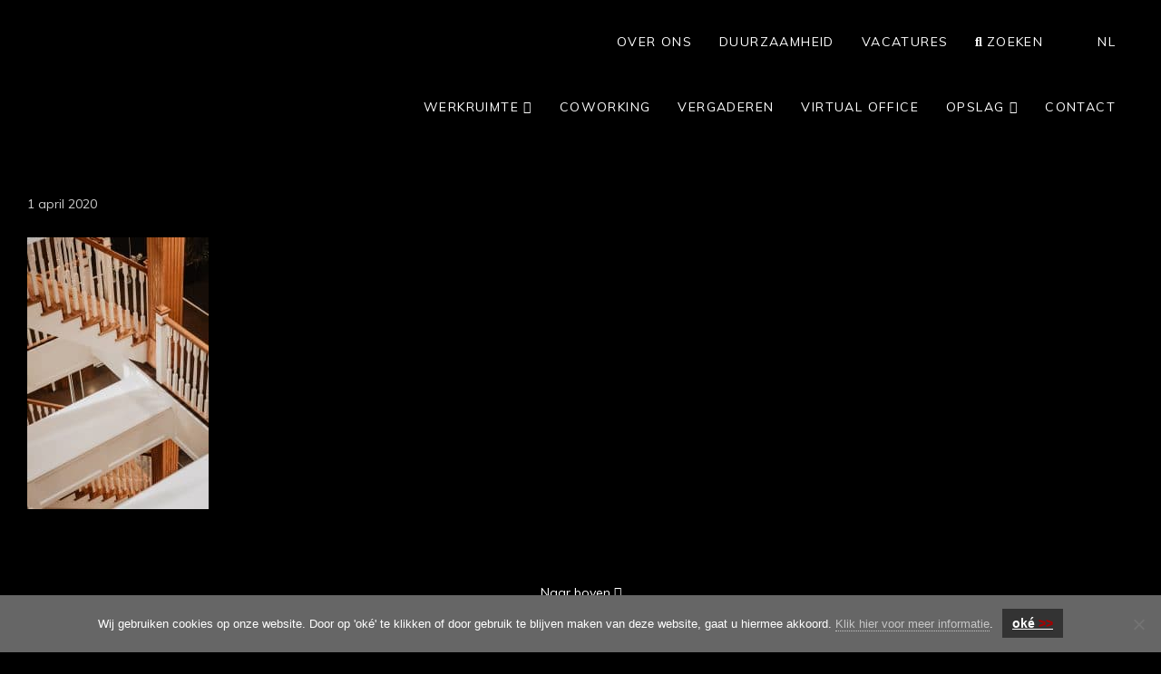

--- FILE ---
content_type: text/html; charset=UTF-8
request_url: https://markoever.nl/home/trappenhuis_mpf3782-2/
body_size: 20209
content:
<!DOCTYPE html>
<html lang="nl-NL">
<head >
<meta charset="UTF-8" />
<meta name="viewport" content="width=device-width, initial-scale=1" />
<meta name='robots' content='index, follow, max-image-preview:large, max-snippet:-1, max-video-preview:-1' />

            <script data-no-defer="1" data-ezscrex="false" data-cfasync="false" data-pagespeed-no-defer data-cookieconsent="ignore">
                var ctPublicFunctions = {"_ajax_nonce":"2aeb66d72d","_rest_nonce":"67690648ce","_ajax_url":"\/wp-admin\/admin-ajax.php","_rest_url":"https:\/\/markoever.nl\/wp-json\/","data__cookies_type":"alternative","data__ajax_type":"rest","data__bot_detector_enabled":"0","data__frontend_data_log_enabled":1,"cookiePrefix":"","wprocket_detected":true,"host_url":"markoever.nl","text__ee_click_to_select":"Klik om de hele gegevens te selecteren","text__ee_original_email":"De volledige tekst is","text__ee_got_it":"Duidelijk","text__ee_blocked":"Geblokkeerd","text__ee_cannot_connect":"Kan geen verbinding maken","text__ee_cannot_decode":"Kan e-mail niet decoderen. Onbekende reden","text__ee_email_decoder":"Cleantalk e-mail decoder","text__ee_wait_for_decoding":"De magie is onderweg!","text__ee_decoding_process":"Wacht een paar seconden terwijl we de contactgegevens decoderen."}
            </script>
        
            <script data-no-defer="1" data-ezscrex="false" data-cfasync="false" data-pagespeed-no-defer data-cookieconsent="ignore">
                var ctPublic = {"_ajax_nonce":"2aeb66d72d","settings__forms__check_internal":"0","settings__forms__check_external":"0","settings__forms__force_protection":"0","settings__forms__search_test":"1","settings__forms__wc_add_to_cart":"0","settings__data__bot_detector_enabled":"0","settings__sfw__anti_crawler":0,"blog_home":"https:\/\/markoever.nl\/","pixel__setting":"3","pixel__enabled":true,"pixel__url":"https:\/\/moderate3-v4.cleantalk.org\/pixel\/4141c529e32f37c3ca46383be50fed7f.gif","data__email_check_before_post":"1","data__email_check_exist_post":"0","data__cookies_type":"alternative","data__key_is_ok":true,"data__visible_fields_required":true,"wl_brandname":"Anti-Spam by CleanTalk","wl_brandname_short":"CleanTalk","ct_checkjs_key":"5281e08d1f1273dc6871b4e1894c135acf0252d4b93ec1f292468a9ddb94a0fd","emailEncoderPassKey":"a57546bb699318ad04b19fc0452503e6","bot_detector_forms_excluded":"W10=","advancedCacheExists":true,"varnishCacheExists":false,"wc_ajax_add_to_cart":true}
            </script>
        
	<!-- This site is optimized with the Yoast SEO plugin v26.8 - https://yoast.com/product/yoast-seo-wordpress/ -->
	<title>Trappenhuis_MPF3782 - Markoever</title>
	<link rel="canonical" href="https://markoever.nl/home/trappenhuis_mpf3782-2/" />
	<meta property="og:locale" content="nl_NL" />
	<meta property="og:type" content="article" />
	<meta property="og:title" content="Trappenhuis_MPF3782 - Markoever" />
	<meta property="og:url" content="https://markoever.nl/home/trappenhuis_mpf3782-2/" />
	<meta property="og:site_name" content="Markoever" />
	<meta property="og:image" content="https://markoever.nl/home/trappenhuis_mpf3782-2" />
	<meta property="og:image:width" content="1024" />
	<meta property="og:image:height" content="1534" />
	<meta property="og:image:type" content="image/jpeg" />
	<meta name="twitter:card" content="summary_large_image" />
	<script type="application/ld+json" class="yoast-schema-graph">{"@context":"https://schema.org","@graph":[{"@type":"WebPage","@id":"https://markoever.nl/home/trappenhuis_mpf3782-2/","url":"https://markoever.nl/home/trappenhuis_mpf3782-2/","name":"Trappenhuis_MPF3782 - Markoever","isPartOf":{"@id":"https://markoever.nl/#website"},"primaryImageOfPage":{"@id":"https://markoever.nl/home/trappenhuis_mpf3782-2/#primaryimage"},"image":{"@id":"https://markoever.nl/home/trappenhuis_mpf3782-2/#primaryimage"},"thumbnailUrl":"https://markoever.nl/wp-content/uploads/2020/04/Trappenhuis_MPF3782.jpg","datePublished":"2020-04-01T08:02:35+00:00","breadcrumb":{"@id":"https://markoever.nl/home/trappenhuis_mpf3782-2/#breadcrumb"},"inLanguage":"nl-NL","potentialAction":[{"@type":"ReadAction","target":["https://markoever.nl/home/trappenhuis_mpf3782-2/"]}]},{"@type":"ImageObject","inLanguage":"nl-NL","@id":"https://markoever.nl/home/trappenhuis_mpf3782-2/#primaryimage","url":"https://markoever.nl/wp-content/uploads/2020/04/Trappenhuis_MPF3782.jpg","contentUrl":"https://markoever.nl/wp-content/uploads/2020/04/Trappenhuis_MPF3782.jpg","width":1024,"height":1534},{"@type":"BreadcrumbList","@id":"https://markoever.nl/home/trappenhuis_mpf3782-2/#breadcrumb","itemListElement":[{"@type":"ListItem","position":1,"name":"Home","item":"https://markoever.nl/"},{"@type":"ListItem","position":2,"name":"Home","item":"https://markoever.nl/"},{"@type":"ListItem","position":3,"name":"Trappenhuis_MPF3782"}]},{"@type":"WebSite","@id":"https://markoever.nl/#website","url":"https://markoever.nl/","name":"Markoever","description":"","potentialAction":[{"@type":"SearchAction","target":{"@type":"EntryPoint","urlTemplate":"https://markoever.nl/?s={search_term_string}"},"query-input":{"@type":"PropertyValueSpecification","valueRequired":true,"valueName":"search_term_string"}}],"inLanguage":"nl-NL"}]}</script>
	<!-- / Yoast SEO plugin. -->


<link rel='dns-prefetch' href='//fonts.googleapis.com' />
<link href='https://fonts.gstatic.com' crossorigin rel='preconnect' />
<link rel="alternate" type="application/rss+xml" title="Markoever &raquo; feed" href="https://markoever.nl/feed/" />
<link rel="alternate" type="application/rss+xml" title="Markoever &raquo; reacties feed" href="https://markoever.nl/comments/feed/" />
<link rel="alternate" title="oEmbed (JSON)" type="application/json+oembed" href="https://markoever.nl/wp-json/oembed/1.0/embed?url=https%3A%2F%2Fmarkoever.nl%2Fhome%2Ftrappenhuis_mpf3782%2F" />
<link rel="alternate" title="oEmbed (XML)" type="text/xml+oembed" href="https://markoever.nl/wp-json/oembed/1.0/embed?url=https%3A%2F%2Fmarkoever.nl%2Fhome%2Ftrappenhuis_mpf3782%2F&#038;format=xml" />
<style id='wp-img-auto-sizes-contain-inline-css' type='text/css'>
img:is([sizes=auto i],[sizes^="auto," i]){contain-intrinsic-size:3000px 1500px}
/*# sourceURL=wp-img-auto-sizes-contain-inline-css */
</style>
<link rel='stylesheet' id='probu-thema-css' href='https://markoever.nl/wp-content/themes/probu-thema/style.css?ver=2.3.0'  media='all' />
<style id='wp-emoji-styles-inline-css' type='text/css'>

	img.wp-smiley, img.emoji {
		display: inline !important;
		border: none !important;
		box-shadow: none !important;
		height: 1em !important;
		width: 1em !important;
		margin: 0 0.07em !important;
		vertical-align: -0.1em !important;
		background: none !important;
		padding: 0 !important;
	}
/*# sourceURL=wp-emoji-styles-inline-css */
</style>
<link rel='stylesheet' id='wp-block-library-css' href='https://markoever.nl/wp-includes/css/dist/block-library/style.min.css?ver=6.9'  media='all' />
<style id='global-styles-inline-css' type='text/css'>
:root{--wp--preset--aspect-ratio--square: 1;--wp--preset--aspect-ratio--4-3: 4/3;--wp--preset--aspect-ratio--3-4: 3/4;--wp--preset--aspect-ratio--3-2: 3/2;--wp--preset--aspect-ratio--2-3: 2/3;--wp--preset--aspect-ratio--16-9: 16/9;--wp--preset--aspect-ratio--9-16: 9/16;--wp--preset--color--black: #000000;--wp--preset--color--cyan-bluish-gray: #abb8c3;--wp--preset--color--white: #ffffff;--wp--preset--color--pale-pink: #f78da7;--wp--preset--color--vivid-red: #cf2e2e;--wp--preset--color--luminous-vivid-orange: #ff6900;--wp--preset--color--luminous-vivid-amber: #fcb900;--wp--preset--color--light-green-cyan: #7bdcb5;--wp--preset--color--vivid-green-cyan: #00d084;--wp--preset--color--pale-cyan-blue: #8ed1fc;--wp--preset--color--vivid-cyan-blue: #0693e3;--wp--preset--color--vivid-purple: #9b51e0;--wp--preset--gradient--vivid-cyan-blue-to-vivid-purple: linear-gradient(135deg,rgb(6,147,227) 0%,rgb(155,81,224) 100%);--wp--preset--gradient--light-green-cyan-to-vivid-green-cyan: linear-gradient(135deg,rgb(122,220,180) 0%,rgb(0,208,130) 100%);--wp--preset--gradient--luminous-vivid-amber-to-luminous-vivid-orange: linear-gradient(135deg,rgb(252,185,0) 0%,rgb(255,105,0) 100%);--wp--preset--gradient--luminous-vivid-orange-to-vivid-red: linear-gradient(135deg,rgb(255,105,0) 0%,rgb(207,46,46) 100%);--wp--preset--gradient--very-light-gray-to-cyan-bluish-gray: linear-gradient(135deg,rgb(238,238,238) 0%,rgb(169,184,195) 100%);--wp--preset--gradient--cool-to-warm-spectrum: linear-gradient(135deg,rgb(74,234,220) 0%,rgb(151,120,209) 20%,rgb(207,42,186) 40%,rgb(238,44,130) 60%,rgb(251,105,98) 80%,rgb(254,248,76) 100%);--wp--preset--gradient--blush-light-purple: linear-gradient(135deg,rgb(255,206,236) 0%,rgb(152,150,240) 100%);--wp--preset--gradient--blush-bordeaux: linear-gradient(135deg,rgb(254,205,165) 0%,rgb(254,45,45) 50%,rgb(107,0,62) 100%);--wp--preset--gradient--luminous-dusk: linear-gradient(135deg,rgb(255,203,112) 0%,rgb(199,81,192) 50%,rgb(65,88,208) 100%);--wp--preset--gradient--pale-ocean: linear-gradient(135deg,rgb(255,245,203) 0%,rgb(182,227,212) 50%,rgb(51,167,181) 100%);--wp--preset--gradient--electric-grass: linear-gradient(135deg,rgb(202,248,128) 0%,rgb(113,206,126) 100%);--wp--preset--gradient--midnight: linear-gradient(135deg,rgb(2,3,129) 0%,rgb(40,116,252) 100%);--wp--preset--font-size--small: 13px;--wp--preset--font-size--medium: 20px;--wp--preset--font-size--large: 36px;--wp--preset--font-size--x-large: 42px;--wp--preset--spacing--20: 0.44rem;--wp--preset--spacing--30: 0.67rem;--wp--preset--spacing--40: 1rem;--wp--preset--spacing--50: 1.5rem;--wp--preset--spacing--60: 2.25rem;--wp--preset--spacing--70: 3.38rem;--wp--preset--spacing--80: 5.06rem;--wp--preset--shadow--natural: 6px 6px 9px rgba(0, 0, 0, 0.2);--wp--preset--shadow--deep: 12px 12px 50px rgba(0, 0, 0, 0.4);--wp--preset--shadow--sharp: 6px 6px 0px rgba(0, 0, 0, 0.2);--wp--preset--shadow--outlined: 6px 6px 0px -3px rgb(255, 255, 255), 6px 6px rgb(0, 0, 0);--wp--preset--shadow--crisp: 6px 6px 0px rgb(0, 0, 0);}:where(.is-layout-flex){gap: 0.5em;}:where(.is-layout-grid){gap: 0.5em;}body .is-layout-flex{display: flex;}.is-layout-flex{flex-wrap: wrap;align-items: center;}.is-layout-flex > :is(*, div){margin: 0;}body .is-layout-grid{display: grid;}.is-layout-grid > :is(*, div){margin: 0;}:where(.wp-block-columns.is-layout-flex){gap: 2em;}:where(.wp-block-columns.is-layout-grid){gap: 2em;}:where(.wp-block-post-template.is-layout-flex){gap: 1.25em;}:where(.wp-block-post-template.is-layout-grid){gap: 1.25em;}.has-black-color{color: var(--wp--preset--color--black) !important;}.has-cyan-bluish-gray-color{color: var(--wp--preset--color--cyan-bluish-gray) !important;}.has-white-color{color: var(--wp--preset--color--white) !important;}.has-pale-pink-color{color: var(--wp--preset--color--pale-pink) !important;}.has-vivid-red-color{color: var(--wp--preset--color--vivid-red) !important;}.has-luminous-vivid-orange-color{color: var(--wp--preset--color--luminous-vivid-orange) !important;}.has-luminous-vivid-amber-color{color: var(--wp--preset--color--luminous-vivid-amber) !important;}.has-light-green-cyan-color{color: var(--wp--preset--color--light-green-cyan) !important;}.has-vivid-green-cyan-color{color: var(--wp--preset--color--vivid-green-cyan) !important;}.has-pale-cyan-blue-color{color: var(--wp--preset--color--pale-cyan-blue) !important;}.has-vivid-cyan-blue-color{color: var(--wp--preset--color--vivid-cyan-blue) !important;}.has-vivid-purple-color{color: var(--wp--preset--color--vivid-purple) !important;}.has-black-background-color{background-color: var(--wp--preset--color--black) !important;}.has-cyan-bluish-gray-background-color{background-color: var(--wp--preset--color--cyan-bluish-gray) !important;}.has-white-background-color{background-color: var(--wp--preset--color--white) !important;}.has-pale-pink-background-color{background-color: var(--wp--preset--color--pale-pink) !important;}.has-vivid-red-background-color{background-color: var(--wp--preset--color--vivid-red) !important;}.has-luminous-vivid-orange-background-color{background-color: var(--wp--preset--color--luminous-vivid-orange) !important;}.has-luminous-vivid-amber-background-color{background-color: var(--wp--preset--color--luminous-vivid-amber) !important;}.has-light-green-cyan-background-color{background-color: var(--wp--preset--color--light-green-cyan) !important;}.has-vivid-green-cyan-background-color{background-color: var(--wp--preset--color--vivid-green-cyan) !important;}.has-pale-cyan-blue-background-color{background-color: var(--wp--preset--color--pale-cyan-blue) !important;}.has-vivid-cyan-blue-background-color{background-color: var(--wp--preset--color--vivid-cyan-blue) !important;}.has-vivid-purple-background-color{background-color: var(--wp--preset--color--vivid-purple) !important;}.has-black-border-color{border-color: var(--wp--preset--color--black) !important;}.has-cyan-bluish-gray-border-color{border-color: var(--wp--preset--color--cyan-bluish-gray) !important;}.has-white-border-color{border-color: var(--wp--preset--color--white) !important;}.has-pale-pink-border-color{border-color: var(--wp--preset--color--pale-pink) !important;}.has-vivid-red-border-color{border-color: var(--wp--preset--color--vivid-red) !important;}.has-luminous-vivid-orange-border-color{border-color: var(--wp--preset--color--luminous-vivid-orange) !important;}.has-luminous-vivid-amber-border-color{border-color: var(--wp--preset--color--luminous-vivid-amber) !important;}.has-light-green-cyan-border-color{border-color: var(--wp--preset--color--light-green-cyan) !important;}.has-vivid-green-cyan-border-color{border-color: var(--wp--preset--color--vivid-green-cyan) !important;}.has-pale-cyan-blue-border-color{border-color: var(--wp--preset--color--pale-cyan-blue) !important;}.has-vivid-cyan-blue-border-color{border-color: var(--wp--preset--color--vivid-cyan-blue) !important;}.has-vivid-purple-border-color{border-color: var(--wp--preset--color--vivid-purple) !important;}.has-vivid-cyan-blue-to-vivid-purple-gradient-background{background: var(--wp--preset--gradient--vivid-cyan-blue-to-vivid-purple) !important;}.has-light-green-cyan-to-vivid-green-cyan-gradient-background{background: var(--wp--preset--gradient--light-green-cyan-to-vivid-green-cyan) !important;}.has-luminous-vivid-amber-to-luminous-vivid-orange-gradient-background{background: var(--wp--preset--gradient--luminous-vivid-amber-to-luminous-vivid-orange) !important;}.has-luminous-vivid-orange-to-vivid-red-gradient-background{background: var(--wp--preset--gradient--luminous-vivid-orange-to-vivid-red) !important;}.has-very-light-gray-to-cyan-bluish-gray-gradient-background{background: var(--wp--preset--gradient--very-light-gray-to-cyan-bluish-gray) !important;}.has-cool-to-warm-spectrum-gradient-background{background: var(--wp--preset--gradient--cool-to-warm-spectrum) !important;}.has-blush-light-purple-gradient-background{background: var(--wp--preset--gradient--blush-light-purple) !important;}.has-blush-bordeaux-gradient-background{background: var(--wp--preset--gradient--blush-bordeaux) !important;}.has-luminous-dusk-gradient-background{background: var(--wp--preset--gradient--luminous-dusk) !important;}.has-pale-ocean-gradient-background{background: var(--wp--preset--gradient--pale-ocean) !important;}.has-electric-grass-gradient-background{background: var(--wp--preset--gradient--electric-grass) !important;}.has-midnight-gradient-background{background: var(--wp--preset--gradient--midnight) !important;}.has-small-font-size{font-size: var(--wp--preset--font-size--small) !important;}.has-medium-font-size{font-size: var(--wp--preset--font-size--medium) !important;}.has-large-font-size{font-size: var(--wp--preset--font-size--large) !important;}.has-x-large-font-size{font-size: var(--wp--preset--font-size--x-large) !important;}
/*# sourceURL=global-styles-inline-css */
</style>

<style id='classic-theme-styles-inline-css' type='text/css'>
/*! This file is auto-generated */
.wp-block-button__link{color:#fff;background-color:#32373c;border-radius:9999px;box-shadow:none;text-decoration:none;padding:calc(.667em + 2px) calc(1.333em + 2px);font-size:1.125em}.wp-block-file__button{background:#32373c;color:#fff;text-decoration:none}
/*# sourceURL=/wp-includes/css/classic-themes.min.css */
</style>
<link rel='stylesheet' id='wp-components-css' href='https://markoever.nl/wp-includes/css/dist/components/style.min.css?ver=6.9'  media='all' />
<link rel='stylesheet' id='wp-preferences-css' href='https://markoever.nl/wp-includes/css/dist/preferences/style.min.css?ver=6.9'  media='all' />
<link rel='stylesheet' id='wp-block-editor-css' href='https://markoever.nl/wp-includes/css/dist/block-editor/style.min.css?ver=6.9'  media='all' />
<link rel='stylesheet' id='popup-maker-block-library-style-css' href='https://markoever.nl/wp-content/plugins/popup-maker/dist/packages/block-library-style.css?ver=dbea705cfafe089d65f1'  media='all' />
<link rel='stylesheet' id='cleantalk-public-css-css' href='https://markoever.nl/wp-content/plugins/cleantalk-spam-protect/css/cleantalk-public.min.css?ver=6.70.1_1767436138'  media='all' />
<link rel='stylesheet' id='cleantalk-email-decoder-css-css' href='https://markoever.nl/wp-content/plugins/cleantalk-spam-protect/css/cleantalk-email-decoder.min.css?ver=6.70.1_1767436138'  media='all' />
<link rel='stylesheet' id='cookie-notice-front-css' href='https://markoever.nl/wp-content/plugins/cookie-notice/css/front.min.css?ver=2.5.11'  media='all' />
<link rel='stylesheet' id='photoswipe-core-css-css' href='https://markoever.nl/wp-content/plugins/photoswipe-masonry/photoswipe-dist/photoswipe.css?ver=6.9'  media='all' />
<link rel='stylesheet' id='pswp-skin-css' href='https://markoever.nl/wp-content/plugins/photoswipe-masonry/photoswipe-dist/default-skin/default-skin.css?ver=6.9'  media='all' />
<link rel='stylesheet' id='testimonials_css-css' href='https://markoever.nl/wp-content/plugins/probu_testimonials/css/style.css?ver=all'  media='all' />
<link rel='stylesheet' id='sow-social-media-buttons-flat-68e71b02d588-css' href='https://markoever.nl/wp-content/uploads/siteorigin-widgets/sow-social-media-buttons-flat-68e71b02d588.css?ver=6.9'  media='all' />
<link rel='stylesheet' id='uhe_ultimate_hover-css' href='https://markoever.nl/wp-content/plugins/ultimate-hover-effects-pro/assets/css/ultimate-hover.css?ver=6.9'  media='all' />
<link rel='stylesheet' id='uhe_i_hover-css' href='https://markoever.nl/wp-content/plugins/ultimate-hover-effects-pro/assets/css/ihover.css?ver=6.9'  media='all' />
<link rel='stylesheet' id='uhe_caption-css' href='https://markoever.nl/wp-content/plugins/ultimate-hover-effects-pro/assets/css/caption.css?ver=6.9'  media='all' />
<link rel='stylesheet' id='uhe_custom-css' href='https://markoever.nl/wp-content/plugins/ultimate-hover-effects-pro/assets/css/custom.css?ver=6.9'  media='all' />
<link rel='stylesheet' id='uhe_responsive-css' href='https://markoever.nl/wp-content/plugins/ultimate-hover-effects-pro/assets/css/responsive.css?ver=6.9'  media='all' />
<link rel='stylesheet' id='jquery-background-video-css' href='https://markoever.nl/wp-content/plugins/video-backgrounds-for-siteorigin-page-builder/assets/jquery.background-video.css?ver=6.9'  media='all' />
<link rel='stylesheet' id='so_video_background-css' href='https://markoever.nl/wp-content/plugins/video-backgrounds-for-siteorigin-page-builder/assets/so_video_background.css?ver=6.9'  media='all' />
<link rel='stylesheet' id='wpml-legacy-horizontal-list-0-css' href='https://markoever.nl/wp-content/plugins/sitepress-multilingual-cms/templates/language-switchers/legacy-list-horizontal/style.min.css?ver=1'  media='all' />
<link rel='stylesheet' id='wpml-menu-item-0-css' href='https://markoever.nl/wp-content/plugins/sitepress-multilingual-cms/templates/language-switchers/menu-item/style.min.css?ver=1'  media='all' />
<link rel='stylesheet' id='dashicons-css' href='https://markoever.nl/wp-includes/css/dashicons.min.css?ver=6.9'  media='all' />
<link rel='stylesheet' id='bootstrap-grid-css-css' href='https://markoever.nl/wp-content/themes/probu-thema/bootstrap-4.3.1-dist/css/bootstrap-grid.min.css?ver=6.9'  media='all' />
<link rel='stylesheet' id='bootstrap-reboot-css-css' href='https://markoever.nl/wp-content/themes/probu-thema/bootstrap-4.3.1-dist/css/bootstrap-reboot.min.css?ver=6.9'  media='all' />
<link rel='stylesheet' id='bootstrap-css-css' href='https://markoever.nl/wp-content/themes/probu-thema/bootstrap-4.3.1-dist/css/bootstrap.min.css?ver=6.9'  media='all' />
<link rel='stylesheet' id='sidenav-css-css' href='https://markoever.nl/wp-content/themes/probu-thema/css/sidenav.css?ver=1.0'  media='all' />
<link rel='stylesheet' id='master-css-css' href='https://markoever.nl/wp-content/themes/probu-thema/css/master.css?ver=1.0'  media='all' />
<link rel='stylesheet' id='custom-css-css' href='https://markoever.nl/wp-content/themes/probu-thema/css/custom.css?ver=1.0'  media='all' />
<link rel='stylesheet' id='fontawesome-css' href='https://markoever.nl/wp-content/themes/probu-thema/fonts/fontawesome-pro-5.10.1-web/css/all.css?ver=6.9'  media='all' />
<link rel='stylesheet' id='OnlineWebFonts_COM_941bb7c2b628dbb8d28e124fcd1722a3-css' href='https://markoever.nl/wp-content/themes/probu-thema/fonts/OnlineWebFonts_COM_941bb7c2b628dbb8d28e124fcd1722a3/@font-face/embed.css?ver=6.9'  media='all' />
<link rel='stylesheet' id='google-fonts-css' href='https://fonts.googleapis.com/css2?family=Muli%3Awght%40200%3B500%3B900&#038;display=swap&#038;ver=6.9'  media='all' />
<link rel='stylesheet' id='tablepress-default-css' href='https://markoever.nl/wp-content/plugins/tablepress/css/build/default.css?ver=3.2.6'  media='all' />
<style id='rocket-lazyload-inline-css' type='text/css'>
.rll-youtube-player{position:relative;padding-bottom:56.23%;height:0;overflow:hidden;max-width:100%;}.rll-youtube-player:focus-within{outline: 2px solid currentColor;outline-offset: 5px;}.rll-youtube-player iframe{position:absolute;top:0;left:0;width:100%;height:100%;z-index:100;background:0 0}.rll-youtube-player img{bottom:0;display:block;left:0;margin:auto;max-width:100%;width:100%;position:absolute;right:0;top:0;border:none;height:auto;-webkit-transition:.4s all;-moz-transition:.4s all;transition:.4s all}.rll-youtube-player img:hover{-webkit-filter:brightness(75%)}.rll-youtube-player .play{height:100%;width:100%;left:0;top:0;position:absolute;background:url(https://markoever.nl/wp-content/plugins/wp-rocket/assets/img/youtube.png) no-repeat center;background-color: transparent !important;cursor:pointer;border:none;}
/*# sourceURL=rocket-lazyload-inline-css */
</style>
<script  src="https://markoever.nl/wp-content/plugins/cleantalk-spam-protect/js/apbct-public-bundle_gathering.min.js?ver=6.70.1_1767436138" id="apbct-public-bundle_gathering.min-js-js"></script>
<script  id="cookie-notice-front-js-before">
/* <![CDATA[ */
var cnArgs = {"ajaxUrl":"https:\/\/markoever.nl\/wp-admin\/admin-ajax.php","nonce":"2ce0e791d5","hideEffect":"slide","position":"bottom","onScroll":false,"onScrollOffset":300,"onClick":false,"cookieName":"cookie_notice_accepted","cookieTime":2592000,"cookieTimeRejected":2592000,"globalCookie":false,"redirection":false,"cache":true,"revokeCookies":false,"revokeCookiesOpt":"automatic"};

//# sourceURL=cookie-notice-front-js-before
/* ]]> */
</script>
<script  src="https://markoever.nl/wp-content/plugins/cookie-notice/js/front.min.js?ver=2.5.11" id="cookie-notice-front-js"></script>
<script  src="https://markoever.nl/wp-includes/js/jquery/jquery.min.js?ver=3.7.1" id="jquery-core-js"></script>
<script  src="https://markoever.nl/wp-includes/js/jquery/jquery-migrate.min.js?ver=3.4.1" id="jquery-migrate-js"></script>
<script  src="https://markoever.nl/wp-content/plugins/photoswipe-masonry/photoswipe-dist/photoswipe.min.js?ver=6.9" id="photoswipe-js"></script>
<script  src="https://markoever.nl/wp-content/plugins/photoswipe-masonry/photoswipe-masonry.js?ver=6.9" id="photoswipe-masonry-js-js"></script>
<script  src="https://markoever.nl/wp-content/plugins/photoswipe-masonry/photoswipe-dist/photoswipe-ui-default.min.js?ver=6.9" id="photoswipe-ui-default-js"></script>
<script  src="https://markoever.nl/wp-content/plugins/photoswipe-masonry/masonry.pkgd.min.js?ver=6.9" id="photoswipe-masonry-js"></script>
<script  src="https://markoever.nl/wp-content/plugins/photoswipe-masonry/imagesloaded.pkgd.min.js?ver=6.9" id="photoswipe-imagesloaded-js"></script>
<script  src="https://markoever.nl/wp-content/plugins/ultimate-hover-effects-pro/assets/js/ultimate-hover.min.js?ver=6.9" id="uhe_ultimate_hover_js-js"></script>
<script  src="https://markoever.nl/wp-content/themes/probu-thema/bootstrap-4.3.1-dist/js/bootstrap.bundle.min.js?ver=6.9" id="bootstrap-js-js"></script>
<script  src="https://markoever.nl/wp-content/themes/probu-thema/js/custom/scripts.js?ver=1.0" id="custom-script-js"></script>
<script  src="https://markoever.nl/wp-content/themes/probu-thema/js/custom/sidenav-js.js?ver=1.0" id="sidenav-script-js"></script>
<script  src="https://markoever.nl/wp-content/themes/probu-thema/js/custom/smoothscroll.js?ver=1.0" id="smoothscrolling-js"></script>
<script  src="https://markoever.nl/wp-content/themes/probu-thema/js/custom/header-markup.js?ver=1.0" id="header-markup-js"></script>
<link rel="https://api.w.org/" href="https://markoever.nl/wp-json/" /><link rel="alternate" title="JSON" type="application/json" href="https://markoever.nl/wp-json/wp/v2/media/3198" /><link rel="EditURI" type="application/rsd+xml" title="RSD" href="https://markoever.nl/xmlrpc.php?rsd" />
<meta name="generator" content="WordPress 6.9" />
<link rel='shortlink' href='https://markoever.nl/?p=3198' />
<meta name="generator" content="WPML ver:4.8.6 stt:38,1;" />
<link rel="icon" href="https://markoever.nl/wp-content/themes/probu-thema/images/favicon.ico" />
<link rel="pingback" href="https://markoever.nl/xmlrpc.php" />
		<style type="text/css" id="wp-custom-css">
			#voorzieningen img {
	max-width:90px;
	margin:0 auto;
	margin-bottom:-20px;
}

@media only screen and (max-width: 600px) {
  h3 {
    font-size:28px!important;
  }
	h4 {font-size:24px!important;}
}
	
	
.site-inner a, .footer a, #menu-standaard a {transition:none!important;}

a, button, input:focus, input[type="button"], input[type="reset"], input[type="submit"], textarea:focus, .button, .gallery img {transition:none!important;}

.sidenav a:hover, .sidenav a:active {color:#A70000!important;}


.genesis-nav-menu .sub-menu, .genesis-nav-menu .sub-menu a {min-width:250px;}

.ginput_container_consent input {width:15px;}
.ginput_container_consent label {float:left;padding-top:2px;}

.gfield_consent_label a:hover {color:#a70000!important;}

@media only screen and (max-width: 600px) {
	.gfield_consent_label {font-size:12px!important;padding-top:4px!important;}
}

.page-id-473 a {color:#000;}
.page-id-473 a:hover {color:#a70000;}

html body .site-container .site-inner .gform_button {background: none!important;}

p {color: rgba(255, 255, 255, 0.8)}
.button, input.button, .iw-so-button, input#submit {color:rgba(255,255,255,0.8) !important;}

.search h1 {font-size:30pt;}
.search h2 {font-size:20pt;}
.search h4 {font-size:20pt;}
.search a {color:#fff}

.gfield_consent_label {color:#fff;}
.gfield_consent_label a {color:#fff; text-decoration:underline;}

a:link, a:visited {color:#fff;}
a:hover {color:#a70000;}

.genesis-nav-menu a {font-weight:400; line-height:22px;}

.home #probu-header {background-color: rgba(255, 255, 255, 0.6);}


.ow-button-base .sowb-button {background:black!important; border-color:black!important;
text-decoration:underline;
}		</style>
		<noscript><style id="rocket-lazyload-nojs-css">.rll-youtube-player, [data-lazy-src]{display:none !important;}</style></noscript><link rel='stylesheet' id='sow-social-media-buttons-flat-752ac4c220f2-css' href='https://markoever.nl/wp-content/uploads/siteorigin-widgets/sow-social-media-buttons-flat-752ac4c220f2.css?ver=6.9'  media='all' />
<link rel='stylesheet' id='siteorigin-widget-icon-font-fontawesome-css' href='https://markoever.nl/wp-content/plugins/so-widgets-bundle/icons/fontawesome/style.css?ver=6.9'  media='all' />
<link rel='stylesheet' id='siteorigin-panels-front-css' href='https://markoever.nl/wp-content/plugins/siteorigin-panels/css/front-flex.min.css?ver=2.33.5'  media='all' />
</head>
<body class="attachment wp-singular attachment-template-default attachmentid-3198 attachment-jpeg wp-theme-genesis wp-child-theme-probu-thema cookies-not-set custom-header full-width-content genesis-breadcrumbs-hidden"><div class="site-container"><ul class="genesis-skip-link"><li><a href="#genesis-content" class="screen-reader-shortcut"> Door naar de hoofd inhoud</a></li></ul><div id="top"></div>  <div id="navToggle" onclick="openNav()">  
    <button type="button" class="navbar-toggle" id="navbar-toggle">
        <span class="sr-only">Toggle navigation</span>
        <span class="icon-bar top-bar"></span>
        <span class="icon-bar middle-bar"></span>
        <span class="icon-bar bottom-bar"></span>        
    </button>
</div>

<div id="probuSidenav" class="sidenav">
  <a href="/#" class="sidenav-logo"></a>
    <div class="menu-standaard-container"><ul id="menu-standaard" class="menu"><li id="menu-item-3916" class="menu-item menu-item-type-custom menu-item-object-custom menu-item-has-children menu-item-3916"><a href="#">WERKRUIMTE</a>
<ul class="sub-menu">
	<li id="menu-item-3915" class="menu-item menu-item-type-post_type menu-item-object-page menu-item-3915"><a href="https://markoever.nl/duurzame-flexibel-kantoorruimte-huren-bij-markoever-flexibele-werkplekken-in-stijl/">KANTOORRUIMTE</a></li>
	<li id="menu-item-3914" class="menu-item menu-item-type-post_type menu-item-object-page menu-item-3914"><a href="https://markoever.nl/multifunctionele-bedrijfsruimte-huren-200m2-bij-markoever-binnenkort-beschikbaar/">BEDRIJFSRUIMTE</a></li>
</ul>
</li>
<li id="menu-item-4651" class="menu-item menu-item-type-post_type menu-item-object-page menu-item-4651"><a href="https://markoever.nl/flexplek-huren-in-coworkingruimte-markoever-all-inclusive/">COWORKING</a></li>
<li id="menu-item-3396" class="menu-item menu-item-type-post_type menu-item-object-page menu-item-3396"><a href="https://markoever.nl/vergaderruimte-huren-in-breda-markoever-met-luxe-voorzieningen/">VERGADEREN</a></li>
<li id="menu-item-3450" class="menu-item menu-item-type-post_type menu-item-object-page menu-item-3450"><a href="https://markoever.nl/virtueel-kantooradres-huren-in-breda-markoever/">VIRTUAL OFFICE</a></li>
<li id="menu-item-3011" class="menu-item menu-item-type-custom menu-item-object-custom menu-item-has-children menu-item-3011"><a href="#">OPSLAG</a>
<ul class="sub-menu">
	<li id="menu-item-3514" class="menu-item menu-item-type-post_type menu-item-object-page menu-item-3514"><a href="https://markoever.nl/self-storage-breda-veilige-opslagruimte-bij-markoever/">PARTICULIERE OPSLAG</a></li>
	<li id="menu-item-3507" class="menu-item menu-item-type-post_type menu-item-object-page menu-item-3507"><a href="https://markoever.nl/opslagruimte-huren-in-breda-markoever-s-t-m-xl-storageboxen/">WELKE OPSLAGRUIMTE PAST BIJ JOU</a></li>
	<li id="menu-item-3469" class="menu-item menu-item-type-post_type menu-item-object-page menu-item-3469"><a href="https://markoever.nl/zakelijke-opslag/">ZAKELIJKE OPSLAG</a></li>
</ul>
</li>
<li id="menu-item-3960" class="menu-item menu-item-type-post_type menu-item-object-page menu-item-3960"><a href="https://markoever.nl/informatie-of-rondleiding-plannen-bij-markoever-plannen/">CONTACT</a></li>
</ul></div><div class="menu-actueel-social-container"><ul id="menu-actueel-social" class="menu"><li id="menu-item-4183" class="menu-item menu-item-type-post_type menu-item-object-page menu-item-4183"><a href="https://markoever.nl/ontstaan-van-markoever-inspirerende-en-duurzame-werkplek/">Over ons</a></li>
<li id="menu-item-2936" class="menu-item menu-item-type-post_type menu-item-object-page menu-item-2936"><a href="https://markoever.nl/duurzaamheid/">Duurzaamheid</a></li>
<li id="menu-item-2953" class="menu-item menu-item-type-post_type menu-item-object-page menu-item-2953"><a href="https://markoever.nl/vacature-receptioniste-business-center-markoever-gastvrije-dynamische-werkplek/">VACATURES</a></li>
<li id="menu-item-4036" class="zoek-icon menu-item menu-item-type-post_type menu-item-object-page menu-item-4036"><a href="https://markoever.nl/zoeken-bij-markoever/">Zoeken</a></li>
<li id="menu-item-3073" class="menu-spacer menu-item menu-item-type-custom menu-item-object-custom menu-item-3073"><a href="#">menu-spacer</a></li>
<li id="menu-item-wpml-ls-67-nl" class="menu-item wpml-ls-slot-67 wpml-ls-item wpml-ls-item-nl wpml-ls-current-language wpml-ls-menu-item wpml-ls-first-item menu-item-type-wpml_ls_menu_item menu-item-object-wpml_ls_menu_item menu-item-has-children menu-item-wpml-ls-67-nl"><a href="https://markoever.nl/home/trappenhuis_mpf3782/" role="menuitem"><span class="wpml-ls-native" lang="nl">NL</span></a>
<ul class="sub-menu">
	<li id="menu-item-wpml-ls-67-en" class="menu-item wpml-ls-slot-67 wpml-ls-item wpml-ls-item-en wpml-ls-menu-item wpml-ls-last-item menu-item-type-wpml_ls_menu_item menu-item-object-wpml_ls_menu_item menu-item-wpml-ls-67-en"><a href="https://markoever.nl/en/home/trappenhuis_mpf3782-2/" title="Overschakelen naar EN" aria-label="Overschakelen naar EN" role="menuitem"><span class="wpml-ls-native" lang="en">EN</span></a></li>
</ul>
</li>
</ul></div></div>

<div id="navOverlay" onclick="closeNav()"></div>
<script>
    /* Set the width of the side navigation to 250px */
    function openNav() {
        document.getElementById("probuSidenav").style.right = "0";
        document.getElementById("navOverlay").style.display = "block";
        
        document.getElementById("navToggle").onclick = function() { closeNav() ; }
        
        var element = document.getElementById("navbar-toggle");
        element.classList.add("toggled");
    }

    /* Set the width of the side navigation to 0 */
    function closeNav() {
        document.getElementById("probuSidenav").style.right = "-100vw";        
        document.getElementById("navOverlay").style.display = "none";
        
        
        document.getElementById("navToggle").onclick = function() { openNav() ; }
        
        var element = document.getElementById("navbar-toggle");
        element.classList.remove("toggled");
    }    
</script>
    

    
<div id="probu-header" class="probu-header header-afbeelding header-white" style="background:url(https://markoever.nl/wp-content/uploads/2020/01/fallback.jpg);"><div class="probu-container"><div class="container topmenu"><div class="menu-actueel-social-container"><ul id="menu-actueel-social-1" class="menu genesis-nav-menu"><li class="menu-item menu-item-type-post_type menu-item-object-page menu-item-4183"><a href="https://markoever.nl/ontstaan-van-markoever-inspirerende-en-duurzame-werkplek/">Over ons</a></li>
<li class="menu-item menu-item-type-post_type menu-item-object-page menu-item-2936"><a href="https://markoever.nl/duurzaamheid/">Duurzaamheid</a></li>
<li class="menu-item menu-item-type-post_type menu-item-object-page menu-item-2953"><a href="https://markoever.nl/vacature-receptioniste-business-center-markoever-gastvrije-dynamische-werkplek/">VACATURES</a></li>
<li class="zoek-icon menu-item menu-item-type-post_type menu-item-object-page menu-item-4036"><a href="https://markoever.nl/zoeken-bij-markoever/">Zoeken</a></li>
<li class="menu-spacer menu-item menu-item-type-custom menu-item-object-custom menu-item-3073"><a href="#">menu-spacer</a></li>
<li class="menu-item wpml-ls-slot-67 wpml-ls-item wpml-ls-item-nl wpml-ls-current-language wpml-ls-menu-item wpml-ls-first-item menu-item-type-wpml_ls_menu_item menu-item-object-wpml_ls_menu_item menu-item-has-children menu-item-wpml-ls-67-nl"><a href="https://markoever.nl/home/trappenhuis_mpf3782/" role="menuitem"><span class="wpml-ls-native" lang="nl">NL</span></a>
<ul class="sub-menu">
	<li class="menu-item wpml-ls-slot-67 wpml-ls-item wpml-ls-item-en wpml-ls-menu-item wpml-ls-last-item menu-item-type-wpml_ls_menu_item menu-item-object-wpml_ls_menu_item menu-item-wpml-ls-67-en"><a href="https://markoever.nl/en/home/trappenhuis_mpf3782-2/" title="Overschakelen naar EN" aria-label="Overschakelen naar EN" role="menuitem"><span class="wpml-ls-native" lang="en">EN</span></a></li>
</ul>
</li>
</ul></div></div><header class="site-header container" id="header"><div class="wrap"><div class="title-area"><p class="site-title"><a href="https://markoever.nl/">Markoever</a></p></div><div class="widget-area header-widget-area"><section id="nav_menu-2" class="widget widget_nav_menu"><div class="widget-wrap"><nav class="nav-header"><ul id="menu-standaard-1" class="menu genesis-nav-menu js-superfish"><li class="menu-item menu-item-type-custom menu-item-object-custom menu-item-has-children menu-item-3916"><a href="#"><span >WERKRUIMTE</span></a>
<ul class="sub-menu">
	<li class="menu-item menu-item-type-post_type menu-item-object-page menu-item-3915"><a href="https://markoever.nl/duurzame-flexibel-kantoorruimte-huren-bij-markoever-flexibele-werkplekken-in-stijl/"><span >KANTOORRUIMTE</span></a></li>
	<li class="menu-item menu-item-type-post_type menu-item-object-page menu-item-3914"><a href="https://markoever.nl/multifunctionele-bedrijfsruimte-huren-200m2-bij-markoever-binnenkort-beschikbaar/"><span >BEDRIJFSRUIMTE</span></a></li>
</ul>
</li>
<li class="menu-item menu-item-type-post_type menu-item-object-page menu-item-4651"><a href="https://markoever.nl/flexplek-huren-in-coworkingruimte-markoever-all-inclusive/"><span >COWORKING</span></a></li>
<li class="menu-item menu-item-type-post_type menu-item-object-page menu-item-3396"><a href="https://markoever.nl/vergaderruimte-huren-in-breda-markoever-met-luxe-voorzieningen/"><span >VERGADEREN</span></a></li>
<li class="menu-item menu-item-type-post_type menu-item-object-page menu-item-3450"><a href="https://markoever.nl/virtueel-kantooradres-huren-in-breda-markoever/"><span >VIRTUAL OFFICE</span></a></li>
<li class="menu-item menu-item-type-custom menu-item-object-custom menu-item-has-children menu-item-3011"><a href="#"><span >OPSLAG</span></a>
<ul class="sub-menu">
	<li class="menu-item menu-item-type-post_type menu-item-object-page menu-item-3514"><a href="https://markoever.nl/self-storage-breda-veilige-opslagruimte-bij-markoever/"><span >PARTICULIERE OPSLAG</span></a></li>
	<li class="menu-item menu-item-type-post_type menu-item-object-page menu-item-3507"><a href="https://markoever.nl/opslagruimte-huren-in-breda-markoever-s-t-m-xl-storageboxen/"><span >WELKE OPSLAGRUIMTE PAST BIJ JOU</span></a></li>
	<li class="menu-item menu-item-type-post_type menu-item-object-page menu-item-3469"><a href="https://markoever.nl/zakelijke-opslag/"><span >ZAKELIJKE OPSLAG</span></a></li>
</ul>
</li>
<li class="menu-item menu-item-type-post_type menu-item-object-page menu-item-3960"><a href="https://markoever.nl/informatie-of-rondleiding-plannen-bij-markoever-plannen/"><span >CONTACT</span></a></li>
</ul></nav></div></section>
</div></div></header></div></div><div class="site-inner container"><div class="content-sidebar-wrap row"><main class="content col" id="genesis-content"><article class="post-3198 attachment type-attachment status-inherit entry" aria-label="Trappenhuis_MPF3782"><header class="entry-header"><p class="entry-meta"><time class="entry-time">1 april 2020</time>  </p></header><div class="entry-content clearfix"><p class="attachment"><a data-size="1024x1534" href='https://markoever.nl/wp-content/uploads/2020/04/Trappenhuis_MPF3782.jpg'><img decoding="async" width="200" height="300" src="https://markoever.nl/wp-content/uploads/2020/04/Trappenhuis_MPF3782-200x300.jpg" class="attachment-medium size-medium" alt="" srcset="https://markoever.nl/wp-content/uploads/2020/04/Trappenhuis_MPF3782-200x300.jpg 200w, https://markoever.nl/wp-content/uploads/2020/04/Trappenhuis_MPF3782-684x1024.jpg 684w, https://markoever.nl/wp-content/uploads/2020/04/Trappenhuis_MPF3782-768x1151.jpg 768w, https://markoever.nl/wp-content/uploads/2020/04/Trappenhuis_MPF3782.jpg 1024w" sizes="(max-width: 200px) 100vw, 200px" /></a></p>
</div><footer class="entry-footer"></footer></article></main></div></div><div class="toTopContainer"><a href="#top" class="toTop">Naar boven <i class="fa fa-chevron-up" aria-hidden="true"></i></a></div><footer class="site-footer "><div class="wrap"><!-- Global site tag (gtag.js) - Google Analytics -->
<script async src="https://www.googletagmanager.com/gtag/js?id=UA-70398189-1"></script>
<script>
  window.dataLayer = window.dataLayer || [];
  function gtag(){dataLayer.push(arguments);}
  gtag('js', new Date());

  gtag('config', 'UA-70398189-1', { 'anonymize_ip': true });
</script>
<div class="container"><div class="footer-widget"><section id="siteorigin-panels-builder-3" class="widget widget_siteorigin-panels-builder"><div class="widget-wrap"><div id="pl-w680b6154c33b3"  class="panel-layout" ><div id="pg-w680b6154c33b3-0"  class="panel-grid panel-no-style" ><div id="pgc-w680b6154c33b3-0-0"  class="panel-grid-cell" ><div id="panel-w680b6154c33b3-0-0-0" class="so-panel widget panel-first-child panel-last-child" data-index="0" ></div></div></div><div id="pg-w680b6154c33b3-1"  class="panel-grid panel-no-style" ><div id="pgc-w680b6154c33b3-1-0"  class="panel-grid-cell" ><div id="panel-w680b6154c33b3-1-0-0" class="so-panel widget widget_sow-editor panel-first-child panel-last-child" data-index="1" ><div
			
			class="so-widget-sow-editor so-widget-sow-editor-base"
			
		>
<div class="siteorigin-widget-tinymce textwidget">
	<h3 style="text-align: center;"><span style="font-size: 1.3rem;">Diensten</span></h3>
<p style="text-align: center;"><a href="https://markoever.nl/duurzame-flexibel-kantoorruimte-huren-bij-markoever-flexibele-werkplekken-in-stijl/">Kantoorruimte huren</a></p>
<p style="text-align: center;"><a href="https://markoever.nl/multifunctionele-bedrijfsruimte-huren-200m2-bij-markoever-binnenkort-beschikbaar/">Bedrijfsruimte / loods huren</a></p>
<p style="text-align: center;"><a href="https://markoever.nl/opslag/">Selfstorage</a></p>
<p style="text-align: center;"><a href="https://markoever.nl/zakelijke-opslag/">Bedrijfsopslag</a></p>
</div>
</div></div></div><div id="pgc-w680b6154c33b3-1-1"  class="panel-grid-cell" ><div id="panel-w680b6154c33b3-1-1-0" class="so-panel widget widget_sow-editor panel-first-child panel-last-child" data-index="2" ><div
			
			class="so-widget-sow-editor so-widget-sow-editor-base"
			
		>
<div class="siteorigin-widget-tinymce textwidget">
	<h3 style="text-align: center;"><span style="font-size: 1.3rem;">FLEXIBEL</span></h3>
<p style="text-align: center;"><a href="https://markoever.nl/flexplek-huren-in-coworkingruimte-markoever-all-inclusive/">Coworking</a></p>
<p style="text-align: center;"><a href="https://markoever.nl/flexplek-huren-in-coworkingruimte-markoever-all-inclusive/">Flexwerken</a></p>
<p style="text-align: center;"><a href="https://markoever.nl/virtueel-kantooradres-huren-in-breda-markoever/">Zakelijk vestigingsadres</a></p>
<p style="text-align: center;"><a href="https://markoever.nl/vergaderruimte-huren-in-breda-markoever-met-luxe-voorzieningen/">Vergaderruimte</a></p>
</div>
</div></div></div><div id="pgc-w680b6154c33b3-1-2"  class="panel-grid-cell" ><div id="panel-w680b6154c33b3-1-2-0" class="so-panel widget widget_sow-editor panel-first-child panel-last-child" data-index="3" ><div
			
			class="so-widget-sow-editor so-widget-sow-editor-base"
			
		>
<div class="siteorigin-widget-tinymce textwidget">
	<h3 style="text-align: center;"><span style="font-size: 1.3rem;">Markoever</span></h3>
<p style="text-align: center;"><a href="https://markoever.nl/ontstaan-van-markoever-inspirerende-en-duurzame-werkplek/">Over ons</a></p>
<p style="text-align: center;"><a href="https://markoever.nl/informatie-of-rondleiding-plannen-bij-markoever-plannen/">Contact</a></p>
<p style="text-align: center;"><a href="https://markoever.nl/vacatures/">Vacatures</a></p>
<p style="text-align: center;"><a href="https://markoever.nl/wp-content/uploads/2024/08/Energielabel-Markoever-pag-1.pdf">Energielabel A</a></p>
<p>&nbsp;</p>
</div>
</div></div></div></div><div id="pg-w680b6154c33b3-2"  class="panel-grid panel-no-style" ><div id="pgc-w680b6154c33b3-2-0"  class="panel-grid-cell" ><div id="panel-w680b6154c33b3-2-0-0" class="so-panel widget widget_sow-social-media-buttons panel-first-child" data-index="4" ><div
			
			class="so-widget-sow-social-media-buttons so-widget-sow-social-media-buttons-flat-752ac4c220f2"
			
		>

<div class="social-media-button-container">
	
		<a 
		class="ow-button-hover sow-social-media-button-facebook-0 sow-social-media-button" title="Markoever op Facebook" aria-label="Markoever op Facebook" target="_blank" rel="noopener noreferrer" href="https://www.facebook.com/BusinessCenterMarkoever/" 		>
			<span>
								<span class="sow-icon-fontawesome sow-fab" data-sow-icon="&#xf39e;"
		 
		aria-hidden="true"></span>							</span>
		</a>
	
		<a 
		class="ow-button-hover sow-social-media-button-linkedin-0 sow-social-media-button" title="Markoever op Linkedin" aria-label="Markoever op Linkedin" target="_blank" rel="noopener noreferrer" href="https://www.linkedin.com/company/businesscenter-markoever" 		>
			<span>
								<span class="sow-icon-fontawesome sow-fab" data-sow-icon="&#xf0e1;"
		 
		aria-hidden="true"></span>							</span>
		</a>
	
		<a 
		class="ow-button-hover sow-social-media-button-instagram-0 sow-social-media-button" title="Markoever op Instagram" aria-label="Markoever op Instagram" target="_blank" rel="noopener noreferrer" href="https://www.instagram.com/businesscentermarkoever/" 		>
			<span>
								<span class="sow-icon-fontawesome sow-fab" data-sow-icon="&#xf16d;"
		 
		aria-hidden="true"></span>							</span>
		</a>
	</div>
</div></div><div id="panel-w680b6154c33b3-2-0-1" class="so-panel widget widget_sow-editor panel-last-child" data-index="5" ><div
			
			class="so-widget-sow-editor so-widget-sow-editor-base"
			
		>
<div class="siteorigin-widget-tinymce textwidget">
	<p style="text-align: center;"><a href="https://markoever.nl/algemene-voorwaarden/"><strong>ALGEMENE VOORWAARDEN</strong></a>     <a href="https://markoever.nl/privacybeleid/"><strong>PRIVACY- EN COOKIEVERKLARING</strong></a></p>
</div>
</div></div></div></div></div></div></section>
</div></div><div class="container credits"><p>&copy; Copyright 2020 - 2026 <a href="https://markoever.nl">Markoever</a> &middot; Alle rechten voorbehouden<span class="branding"><br/> Ontwikkeling door <a href="https://probu.nl" target="_blank">Probu</a></span></p></div><div class="mobile-sticky-icons"><section id="sow-social-media-buttons-3" class="widget widget_sow-social-media-buttons"><div class="widget-wrap"><div
			
			class="so-widget-sow-social-media-buttons so-widget-sow-social-media-buttons-flat-68e71b02d588"
			
		>

<div class="social-media-button-container">
	
		<a 
		class="ow-button-hover sow-social-media-button-Mail-0 sow-social-media-button" title="Mail" aria-label="Mail" target="_blank" rel="noopener noreferrer" href="mailto:info@markoever.nl" 		>
			<span>
				<div class="sow-icon-image" style="background-image: url(https://markoever.nl/wp-content/uploads/2020/02/Email-White-150x150.png)"></div>			</span>
		</a>
	
		<a 
		class="ow-button-hover sow-social-media-button-Phone-0 sow-social-media-button" title="Markoever op Phone" aria-label="Markoever op Phone" target="_blank" rel="noopener noreferrer" href="tel:+31763033544" 		>
			<span>
				<div class="sow-icon-image" style="background-image: url(https://markoever.nl/wp-content/uploads/2020/02/Email-White-150x150.png); background-image: url(https://markoever.nl/wp-content/uploads/2020/02/40bd0b9b9b436cb37a2d493ff55b9d9d-150x150.png)"></div>			</span>
		</a>
	
		<a 
		class="ow-button-hover sow-social-media-button-Maps-0 sow-social-media-button" title="Maps" aria-label="Maps" target="_blank" rel="noopener noreferrer" href="https://www.google.com/maps/dir//markoever/data=!4m6!4m5!1m1!4e2!1m2!1m1!1s0x47c69e3721b13777:0xb0ff4ab47f7153d5?sa=X&#038;ved=2ahUKEwiw38GThsznAhWRM-wKHQeLDYQQ9RcwFnoECAoQEQ" 		>
			<span>
				<div class="sow-icon-image" style="background-image: url(https://markoever.nl/wp-content/uploads/2020/02/Email-White-150x150.png); background-image: url(https://markoever.nl/wp-content/uploads/2020/02/40bd0b9b9b436cb37a2d493ff55b9d9d-150x150.png); background-image: url(https://markoever.nl/wp-content/uploads/2020/02/Google-Maps-White-150x150.png)"></div>			</span>
		</a>
	</div>
</div></div></section>
</div></div></footer></div><script>				
                    document.addEventListener('DOMContentLoaded', function () {
                        setTimeout(function(){
                            if( document.querySelectorAll('[name^=ct_checkjs]').length > 0 ) {
                                if (typeof apbct_public_sendREST === 'function' && typeof apbct_js_keys__set_input_value === 'function') {
                                    apbct_public_sendREST(
                                    'js_keys__get',
                                    { callback: apbct_js_keys__set_input_value })
                                }
                            }
                        },0)					    
                    })				
                </script><script type="speculationrules">
{"prefetch":[{"source":"document","where":{"and":[{"href_matches":"/*"},{"not":{"href_matches":["/wp-*.php","/wp-admin/*","/wp-content/uploads/*","/wp-content/*","/wp-content/plugins/*","/wp-content/themes/probu-thema/*","/wp-content/themes/genesis/*","/*\\?(.+)"]}},{"not":{"selector_matches":"a[rel~=\"nofollow\"]"}},{"not":{"selector_matches":".no-prefetch, .no-prefetch a"}}]},"eagerness":"conservative"}]}
</script>
<!-- Root element of PhotoSwipe. Must have class pswp. -->
<div class="pswp" tabindex="-1" role="dialog" aria-hidden="true">

<!-- Background of PhotoSwipe.
    Its a separate element, as animating opacity is faster than rgba(). -->
<div class="pswp__bg"></div>

<!-- Slides wrapper with overflow:hidden. -->
<div class="pswp__scroll-wrap">

    <!-- Container that holds slides.
            PhotoSwipe keeps only 3 slides in DOM to save memory. -->
    <div class="pswp__container">
        <!-- dont modify these 3 pswp__item elements, data is added later on -->
        <div class="pswp__item"></div>
        <div class="pswp__item"></div>
        <div class="pswp__item"></div>
    </div>

    <!-- Default (PhotoSwipeUI_Default) interface on top of sliding area. Can be changed. -->
    <div class="pswp__ui pswp__ui--hidden">
        <div class="pswp__top-bar">

            <!--  Controls are self-explanatory. Order can be changed. -->

            <div class="pswp__counter"></div>

            <button class="pswp__button pswp__button--close" title="Close (Esc)"></button>

            <button class="pswp__button pswp__button--share" title="Share"></button>

            <button class="pswp__button pswp__button--fs" title="Toggle fullscreen"></button>

            <button class="pswp__button pswp__button--zoom" title="Zoom in/out"></button>

            <!-- Preloader demo http://codepen.io/dimsemenov/pen/yyBWoR -->
            <!-- element will get class pswp__preloader--active when preloader is running -->
            <div class="pswp__preloader">
                <div class="pswp__preloader__icn">
                <div class="pswp__preloader__cut">
                    <div class="pswp__preloader__donut"></div>
                </div>
                </div>
            </div>
        </div>

        <div class="pswp__share-modal pswp__share-modal--hidden pswp__single-tap">
            <div class="pswp__share-tooltip"></div>
        </div>

        <button class="pswp__button pswp__button--arrow--left" title="Previous (arrow left)">
        </button>

        <button class="pswp__button pswp__button--arrow--right" title="Next (arrow right)">
        </button>

        <div class="pswp__caption">
            <div class="pswp__caption__center"></div>
        </div>

    </div>

</div>

</div><!-- Go to www.addthis.com/dashboard to customize your tools -->
<script type="text/javascript" src="//s7.addthis.com/js/300/addthis_widget.js#pubid=ra-5e4514421d8be1f6"></script>
<style media="all" id="siteorigin-panels-layouts-footer">/* Layout w680b6154c33b3 */ #pgc-w680b6154c33b3-0-0 , #pgc-w680b6154c33b3-2-0 { width:100%;width:calc(100% - ( 0 * 30px ) ) } #pg-w680b6154c33b3-0 , #pg-w680b6154c33b3-1 , #pl-w680b6154c33b3 .so-panel { margin-bottom:30px } #pgc-w680b6154c33b3-1-0 , #pgc-w680b6154c33b3-1-1 , #pgc-w680b6154c33b3-1-2 { width:33.3333%;width:calc(33.3333% - ( 0.66666666666667 * 30px ) ) } #pl-w680b6154c33b3 .so-panel:last-of-type { margin-bottom:0px } #pg-w680b6154c33b3-1.panel-has-style > .panel-row-style, #pg-w680b6154c33b3-1.panel-no-style , #pg-w680b6154c33b3-2.panel-has-style > .panel-row-style, #pg-w680b6154c33b3-2.panel-no-style { -webkit-align-items:flex-start;align-items:flex-start } @media (max-width:768px){ #pg-w680b6154c33b3-0.panel-no-style, #pg-w680b6154c33b3-0.panel-has-style > .panel-row-style, #pg-w680b6154c33b3-0 , #pg-w680b6154c33b3-1.panel-no-style, #pg-w680b6154c33b3-1.panel-has-style > .panel-row-style, #pg-w680b6154c33b3-1 , #pg-w680b6154c33b3-2.panel-no-style, #pg-w680b6154c33b3-2.panel-has-style > .panel-row-style, #pg-w680b6154c33b3-2 { -webkit-flex-direction:column;-ms-flex-direction:column;flex-direction:column } #pg-w680b6154c33b3-0 > .panel-grid-cell , #pg-w680b6154c33b3-0 > .panel-row-style > .panel-grid-cell , #pg-w680b6154c33b3-1 > .panel-grid-cell , #pg-w680b6154c33b3-1 > .panel-row-style > .panel-grid-cell , #pg-w680b6154c33b3-2 > .panel-grid-cell , #pg-w680b6154c33b3-2 > .panel-row-style > .panel-grid-cell { width:100%;margin-right:0 } #pgc-w680b6154c33b3-1-0 , #pgc-w680b6154c33b3-1-1 { margin-bottom:30px } #pl-w680b6154c33b3 .panel-grid-cell { padding:0 } #pl-w680b6154c33b3 .panel-grid .panel-grid-cell-empty { display:none } #pl-w680b6154c33b3 .panel-grid .panel-grid-cell-mobile-last { margin-bottom:0px }  } </style><script  src="https://markoever.nl/wp-content/plugins/video-backgrounds-for-siteorigin-page-builder/assets/jquery.background-video.js?ver=1.1.1" id="jquery-background-video-js"></script>
<script type="text/javascript" id="rocket-browser-checker-js-after">
/* <![CDATA[ */
"use strict";var _createClass=function(){function defineProperties(target,props){for(var i=0;i<props.length;i++){var descriptor=props[i];descriptor.enumerable=descriptor.enumerable||!1,descriptor.configurable=!0,"value"in descriptor&&(descriptor.writable=!0),Object.defineProperty(target,descriptor.key,descriptor)}}return function(Constructor,protoProps,staticProps){return protoProps&&defineProperties(Constructor.prototype,protoProps),staticProps&&defineProperties(Constructor,staticProps),Constructor}}();function _classCallCheck(instance,Constructor){if(!(instance instanceof Constructor))throw new TypeError("Cannot call a class as a function")}var RocketBrowserCompatibilityChecker=function(){function RocketBrowserCompatibilityChecker(options){_classCallCheck(this,RocketBrowserCompatibilityChecker),this.passiveSupported=!1,this._checkPassiveOption(this),this.options=!!this.passiveSupported&&options}return _createClass(RocketBrowserCompatibilityChecker,[{key:"_checkPassiveOption",value:function(self){try{var options={get passive(){return!(self.passiveSupported=!0)}};window.addEventListener("test",null,options),window.removeEventListener("test",null,options)}catch(err){self.passiveSupported=!1}}},{key:"initRequestIdleCallback",value:function(){!1 in window&&(window.requestIdleCallback=function(cb){var start=Date.now();return setTimeout(function(){cb({didTimeout:!1,timeRemaining:function(){return Math.max(0,50-(Date.now()-start))}})},1)}),!1 in window&&(window.cancelIdleCallback=function(id){return clearTimeout(id)})}},{key:"isDataSaverModeOn",value:function(){return"connection"in navigator&&!0===navigator.connection.saveData}},{key:"supportsLinkPrefetch",value:function(){var elem=document.createElement("link");return elem.relList&&elem.relList.supports&&elem.relList.supports("prefetch")&&window.IntersectionObserver&&"isIntersecting"in IntersectionObserverEntry.prototype}},{key:"isSlowConnection",value:function(){return"connection"in navigator&&"effectiveType"in navigator.connection&&("2g"===navigator.connection.effectiveType||"slow-2g"===navigator.connection.effectiveType)}}]),RocketBrowserCompatibilityChecker}();
//# sourceURL=rocket-browser-checker-js-after
/* ]]> */
</script>
<script type="text/javascript" id="rocket-preload-links-js-extra">
/* <![CDATA[ */
var RocketPreloadLinksConfig = {"excludeUris":"/(?:.+/)?feed(?:/(?:.+/?)?)?$|/(?:.+/)?embed/|/(index.php/)?(.*)wp-json(/.*|$)|/refer/|/go/|/recommend/|/recommends/","usesTrailingSlash":"1","imageExt":"jpg|jpeg|gif|png|tiff|bmp|webp|avif|pdf|doc|docx|xls|xlsx|php","fileExt":"jpg|jpeg|gif|png|tiff|bmp|webp|avif|pdf|doc|docx|xls|xlsx|php|html|htm","siteUrl":"https://markoever.nl","onHoverDelay":"100","rateThrottle":"3"};
//# sourceURL=rocket-preload-links-js-extra
/* ]]> */
</script>
<script type="text/javascript" id="rocket-preload-links-js-after">
/* <![CDATA[ */
(function() {
"use strict";var r="function"==typeof Symbol&&"symbol"==typeof Symbol.iterator?function(e){return typeof e}:function(e){return e&&"function"==typeof Symbol&&e.constructor===Symbol&&e!==Symbol.prototype?"symbol":typeof e},e=function(){function i(e,t){for(var n=0;n<t.length;n++){var i=t[n];i.enumerable=i.enumerable||!1,i.configurable=!0,"value"in i&&(i.writable=!0),Object.defineProperty(e,i.key,i)}}return function(e,t,n){return t&&i(e.prototype,t),n&&i(e,n),e}}();function i(e,t){if(!(e instanceof t))throw new TypeError("Cannot call a class as a function")}var t=function(){function n(e,t){i(this,n),this.browser=e,this.config=t,this.options=this.browser.options,this.prefetched=new Set,this.eventTime=null,this.threshold=1111,this.numOnHover=0}return e(n,[{key:"init",value:function(){!this.browser.supportsLinkPrefetch()||this.browser.isDataSaverModeOn()||this.browser.isSlowConnection()||(this.regex={excludeUris:RegExp(this.config.excludeUris,"i"),images:RegExp(".("+this.config.imageExt+")$","i"),fileExt:RegExp(".("+this.config.fileExt+")$","i")},this._initListeners(this))}},{key:"_initListeners",value:function(e){-1<this.config.onHoverDelay&&document.addEventListener("mouseover",e.listener.bind(e),e.listenerOptions),document.addEventListener("mousedown",e.listener.bind(e),e.listenerOptions),document.addEventListener("touchstart",e.listener.bind(e),e.listenerOptions)}},{key:"listener",value:function(e){var t=e.target.closest("a"),n=this._prepareUrl(t);if(null!==n)switch(e.type){case"mousedown":case"touchstart":this._addPrefetchLink(n);break;case"mouseover":this._earlyPrefetch(t,n,"mouseout")}}},{key:"_earlyPrefetch",value:function(t,e,n){var i=this,r=setTimeout(function(){if(r=null,0===i.numOnHover)setTimeout(function(){return i.numOnHover=0},1e3);else if(i.numOnHover>i.config.rateThrottle)return;i.numOnHover++,i._addPrefetchLink(e)},this.config.onHoverDelay);t.addEventListener(n,function e(){t.removeEventListener(n,e,{passive:!0}),null!==r&&(clearTimeout(r),r=null)},{passive:!0})}},{key:"_addPrefetchLink",value:function(i){return this.prefetched.add(i.href),new Promise(function(e,t){var n=document.createElement("link");n.rel="prefetch",n.href=i.href,n.onload=e,n.onerror=t,document.head.appendChild(n)}).catch(function(){})}},{key:"_prepareUrl",value:function(e){if(null===e||"object"!==(void 0===e?"undefined":r(e))||!1 in e||-1===["http:","https:"].indexOf(e.protocol))return null;var t=e.href.substring(0,this.config.siteUrl.length),n=this._getPathname(e.href,t),i={original:e.href,protocol:e.protocol,origin:t,pathname:n,href:t+n};return this._isLinkOk(i)?i:null}},{key:"_getPathname",value:function(e,t){var n=t?e.substring(this.config.siteUrl.length):e;return n.startsWith("/")||(n="/"+n),this._shouldAddTrailingSlash(n)?n+"/":n}},{key:"_shouldAddTrailingSlash",value:function(e){return this.config.usesTrailingSlash&&!e.endsWith("/")&&!this.regex.fileExt.test(e)}},{key:"_isLinkOk",value:function(e){return null!==e&&"object"===(void 0===e?"undefined":r(e))&&(!this.prefetched.has(e.href)&&e.origin===this.config.siteUrl&&-1===e.href.indexOf("?")&&-1===e.href.indexOf("#")&&!this.regex.excludeUris.test(e.href)&&!this.regex.images.test(e.href))}}],[{key:"run",value:function(){"undefined"!=typeof RocketPreloadLinksConfig&&new n(new RocketBrowserCompatibilityChecker({capture:!0,passive:!0}),RocketPreloadLinksConfig).init()}}]),n}();t.run();
}());

//# sourceURL=rocket-preload-links-js-after
/* ]]> */
</script>
<script type="text/javascript" id="rocket_lazyload_css-js-extra">
/* <![CDATA[ */
var rocket_lazyload_css_data = {"threshold":"300"};
//# sourceURL=rocket_lazyload_css-js-extra
/* ]]> */
</script>
<script type="text/javascript" id="rocket_lazyload_css-js-after">
/* <![CDATA[ */
!function o(n,c,a){function u(t,e){if(!c[t]){if(!n[t]){var r="function"==typeof require&&require;if(!e&&r)return r(t,!0);if(s)return s(t,!0);throw(e=new Error("Cannot find module '"+t+"'")).code="MODULE_NOT_FOUND",e}r=c[t]={exports:{}},n[t][0].call(r.exports,function(e){return u(n[t][1][e]||e)},r,r.exports,o,n,c,a)}return c[t].exports}for(var s="function"==typeof require&&require,e=0;e<a.length;e++)u(a[e]);return u}({1:[function(e,t,r){"use strict";{const c="undefined"==typeof rocket_pairs?[]:rocket_pairs,a=(("undefined"==typeof rocket_excluded_pairs?[]:rocket_excluded_pairs).map(t=>{var e=t.selector;document.querySelectorAll(e).forEach(e=>{e.setAttribute("data-rocket-lazy-bg-"+t.hash,"excluded")})}),document.querySelector("#wpr-lazyload-bg-container"));var o=rocket_lazyload_css_data.threshold||300;const u=new IntersectionObserver(e=>{e.forEach(t=>{t.isIntersecting&&c.filter(e=>t.target.matches(e.selector)).map(t=>{var e;t&&((e=document.createElement("style")).textContent=t.style,a.insertAdjacentElement("afterend",e),t.elements.forEach(e=>{u.unobserve(e),e.setAttribute("data-rocket-lazy-bg-"+t.hash,"loaded")}))})})},{rootMargin:o+"px"});function n(){0<(0<arguments.length&&void 0!==arguments[0]?arguments[0]:[]).length&&c.forEach(t=>{try{document.querySelectorAll(t.selector).forEach(e=>{"loaded"!==e.getAttribute("data-rocket-lazy-bg-"+t.hash)&&"excluded"!==e.getAttribute("data-rocket-lazy-bg-"+t.hash)&&(u.observe(e),(t.elements||=[]).push(e))})}catch(e){console.error(e)}})}n(),function(){const r=window.MutationObserver;return function(e,t){if(e&&1===e.nodeType)return(t=new r(t)).observe(e,{attributes:!0,childList:!0,subtree:!0}),t}}()(document.querySelector("body"),n)}},{}]},{},[1]);
//# sourceURL=rocket_lazyload_css-js-after
/* ]]> */
</script>
<script  src="https://markoever.nl/wp-includes/js/hoverIntent.min.js?ver=1.10.2" id="hoverIntent-js"></script>
<script  src="https://markoever.nl/wp-content/themes/genesis/lib/js/menu/superfish.min.js?ver=1.7.10" id="superfish-js"></script>
<script  src="https://markoever.nl/wp-content/themes/genesis/lib/js/menu/superfish.args.min.js?ver=3.6.1" id="superfish-args-js"></script>
<script  src="https://markoever.nl/wp-content/themes/genesis/lib/js/skip-links.min.js?ver=3.6.1" id="skip-links-js"></script>
<script  src="https://markoever.nl/wp-content/themes/probu-thema/js/custom/preloader.js?ver=6.9" id="preloader-js"></script>

		<!-- Cookie Notice plugin v2.5.11 by Hu-manity.co https://hu-manity.co/ -->
		<div id="cookie-notice" role="dialog" class="cookie-notice-hidden cookie-revoke-hidden cn-position-bottom" aria-label="Cookie Notice" style="background-color: rgba(0,0,0,1);"><div class="cookie-notice-container" style="color: #fff"><span id="cn-notice-text" class="cn-text-container">Wij gebruiken cookies op onze website. Door op 'oké' te klikken of door gebruik te blijven maken van deze website, gaat u hiermee akkoord. <a href="/privacybeleid/">Klik hier voor meer informatie</a>.</span><span id="cn-notice-buttons" class="cn-buttons-container"><button id="cn-accept-cookie" data-cookie-set="accept" class="cn-set-cookie cn-button cn-button-custom button" aria-label="oké">oké</button></span><button type="button" id="cn-close-notice" data-cookie-set="accept" class="cn-close-icon" aria-label="Nee"></button></div>
			
		</div>
		<!-- / Cookie Notice plugin --><script>window.lazyLoadOptions=[{elements_selector:"img[data-lazy-src],.rocket-lazyload,iframe[data-lazy-src]",data_src:"lazy-src",data_srcset:"lazy-srcset",data_sizes:"lazy-sizes",class_loading:"lazyloading",class_loaded:"lazyloaded",threshold:300,callback_loaded:function(element){if(element.tagName==="IFRAME"&&element.dataset.rocketLazyload=="fitvidscompatible"){if(element.classList.contains("lazyloaded")){if(typeof window.jQuery!="undefined"){if(jQuery.fn.fitVids){jQuery(element).parent().fitVids()}}}}}},{elements_selector:".rocket-lazyload",data_src:"lazy-src",data_srcset:"lazy-srcset",data_sizes:"lazy-sizes",class_loading:"lazyloading",class_loaded:"lazyloaded",threshold:300,}];window.addEventListener('LazyLoad::Initialized',function(e){var lazyLoadInstance=e.detail.instance;if(window.MutationObserver){var observer=new MutationObserver(function(mutations){var image_count=0;var iframe_count=0;var rocketlazy_count=0;mutations.forEach(function(mutation){for(var i=0;i<mutation.addedNodes.length;i++){if(typeof mutation.addedNodes[i].getElementsByTagName!=='function'){continue}
if(typeof mutation.addedNodes[i].getElementsByClassName!=='function'){continue}
images=mutation.addedNodes[i].getElementsByTagName('img');is_image=mutation.addedNodes[i].tagName=="IMG";iframes=mutation.addedNodes[i].getElementsByTagName('iframe');is_iframe=mutation.addedNodes[i].tagName=="IFRAME";rocket_lazy=mutation.addedNodes[i].getElementsByClassName('rocket-lazyload');image_count+=images.length;iframe_count+=iframes.length;rocketlazy_count+=rocket_lazy.length;if(is_image){image_count+=1}
if(is_iframe){iframe_count+=1}}});if(image_count>0||iframe_count>0||rocketlazy_count>0){lazyLoadInstance.update()}});var b=document.getElementsByTagName("body")[0];var config={childList:!0,subtree:!0};observer.observe(b,config)}},!1)</script><script data-no-minify="1" async src="https://markoever.nl/wp-content/plugins/wp-rocket/assets/js/lazyload/17.8.3/lazyload.min.js"></script><script>function lazyLoadThumb(e,alt,l){var t='<img data-lazy-src="https://i.ytimg.com/vi_webp/ID/hqdefault.webp" alt="" width="480" height="360"><noscript><img src="https://i.ytimg.com/vi_webp/ID/hqdefault.webp" alt="" width="480" height="360"></noscript>',a='<button class="play" aria-label="Play Youtube video"></button>';if(l){t=t.replace('data-lazy-','');t=t.replace('loading="lazy"','');t=t.replace(/<noscript>.*?<\/noscript>/g,'');}t=t.replace('alt=""','alt="'+alt+'"');return t.replace("ID",e)+a}function lazyLoadYoutubeIframe(){var e=document.createElement("iframe"),t="ID?autoplay=1";t+=0===this.parentNode.dataset.query.length?"":"&"+this.parentNode.dataset.query;e.setAttribute("src",t.replace("ID",this.parentNode.dataset.src)),e.setAttribute("frameborder","0"),e.setAttribute("allowfullscreen","1"),e.setAttribute("allow","accelerometer; autoplay; encrypted-media; gyroscope; picture-in-picture"),this.parentNode.parentNode.replaceChild(e,this.parentNode)}document.addEventListener("DOMContentLoaded",function(){var exclusions=[];var e,t,p,u,l,a=document.getElementsByClassName("rll-youtube-player");for(t=0;t<a.length;t++)(e=document.createElement("div")),(u='https://i.ytimg.com/vi_webp/ID/hqdefault.webp'),(u=u.replace('ID',a[t].dataset.id)),(l=exclusions.some(exclusion=>u.includes(exclusion))),e.setAttribute("data-id",a[t].dataset.id),e.setAttribute("data-query",a[t].dataset.query),e.setAttribute("data-src",a[t].dataset.src),(e.innerHTML=lazyLoadThumb(a[t].dataset.id,a[t].dataset.alt,l)),a[t].appendChild(e),(p=e.querySelector(".play")),(p.onclick=lazyLoadYoutubeIframe)});</script></body></html>

<!-- This website is like a Rocket, isn't it? Performance optimized by WP Rocket. Learn more: https://wp-rocket.me -->

--- FILE ---
content_type: text/css; charset=UTF-8
request_url: https://markoever.nl/wp-content/themes/probu-thema/style.css?ver=2.3.0
body_size: -227
content:
/*
	Theme Name: Markoever Thema
	Theme URI: http://www.studiopress.com/
	Description: Based on the sample theme created for the Genesis Framework.
	Author: Probu Online
	Author URI: http://www.probu.nl

	Version: 2.3.0

	Tags: black, red, white, one-column, two-columns, three-columns, left-sidebar, right-sidebar, responsive-layout, accessibility-ready, custom-background, custom-colors, custom-header, custom-menu, featured-images, full-width-template, rtl-language-support, sticky-post, theme-options, threaded-comments, translation-ready

	Template: genesis
	Template Version: 2.3.0

	License: GPL-2.0+
	License URI: http://www.gnu.org/licenses/gpl-2.0.html

	Text Domain: probu-thema
*/


--- FILE ---
content_type: text/css; charset=UTF-8
request_url: https://markoever.nl/wp-content/uploads/siteorigin-widgets/sow-social-media-buttons-flat-68e71b02d588.css?ver=6.9
body_size: -165
content:
.so-widget-sow-social-media-buttons-flat-68e71b02d588 .social-media-button-container {
  zoom: 1;
  text-align: center;
  /*
	&:after {
		content:"";
		display:inline-block;
		width:100%;
	}
	*/
}
.so-widget-sow-social-media-buttons-flat-68e71b02d588 .social-media-button-container:before {
  content: '';
  display: block;
}
.so-widget-sow-social-media-buttons-flat-68e71b02d588 .social-media-button-container:after {
  content: '';
  display: table;
  clear: both;
}
@media (max-width: 780px) {
  .so-widget-sow-social-media-buttons-flat-68e71b02d588 .social-media-button-container {
    text-align: center;
  }
}
.so-widget-sow-social-media-buttons-flat-68e71b02d588 .sow-social-media-button-Mail-0 {
  color: #ffffff !important;
  background-color: #ffffff;
  border: 1px solid #ffffff;
}
.so-widget-sow-social-media-buttons-flat-68e71b02d588 .sow-social-media-button-Mail-0.ow-button-hover:focus,
.so-widget-sow-social-media-buttons-flat-68e71b02d588 .sow-social-media-button-Mail-0.ow-button-hover:hover {
  color: #ffffff !important;
}
.so-widget-sow-social-media-buttons-flat-68e71b02d588 .sow-social-media-button-Mail-0:hover {
  border-bottom: 1px solid #ffffff;
}
.so-widget-sow-social-media-buttons-flat-68e71b02d588 .sow-social-media-button-Mail-0.ow-button-hover:hover {
  background-color: #ffffff;
  border-color: #ffffff;
}
.so-widget-sow-social-media-buttons-flat-68e71b02d588 .sow-social-media-button-Phone-0 {
  color: #ffffff !important;
  background-color: #ffffff;
  border: 1px solid #ffffff;
}
.so-widget-sow-social-media-buttons-flat-68e71b02d588 .sow-social-media-button-Phone-0.ow-button-hover:focus,
.so-widget-sow-social-media-buttons-flat-68e71b02d588 .sow-social-media-button-Phone-0.ow-button-hover:hover {
  color: #ffffff !important;
}
.so-widget-sow-social-media-buttons-flat-68e71b02d588 .sow-social-media-button-Phone-0:hover {
  border-bottom: 1px solid #ffffff;
}
.so-widget-sow-social-media-buttons-flat-68e71b02d588 .sow-social-media-button-Phone-0.ow-button-hover:hover {
  background-color: #ffffff;
  border-color: #ffffff;
}
.so-widget-sow-social-media-buttons-flat-68e71b02d588 .sow-social-media-button-Maps-0 {
  color: #000000 !important;
  background-color: #ffffff;
  border: 1px solid #ffffff;
}
.so-widget-sow-social-media-buttons-flat-68e71b02d588 .sow-social-media-button-Maps-0.ow-button-hover:focus,
.so-widget-sow-social-media-buttons-flat-68e71b02d588 .sow-social-media-button-Maps-0.ow-button-hover:hover {
  color: #000000 !important;
}
.so-widget-sow-social-media-buttons-flat-68e71b02d588 .sow-social-media-button-Maps-0:hover {
  border-bottom: 1px solid #ffffff;
}
.so-widget-sow-social-media-buttons-flat-68e71b02d588 .sow-social-media-button-Maps-0.ow-button-hover:hover {
  background-color: #ffffff;
  border-color: #ffffff;
}
.so-widget-sow-social-media-buttons-flat-68e71b02d588 .sow-social-media-button {
  display: inline-block;
  font-size: 1.66em;
  line-height: 1em;
  margin: 0.1em 0.05em 0.1em 0.05em;
  padding: 0.5em 0;
  width: 2em;
  text-align: center;
  vertical-align: middle;
  -webkit-border-radius: 0.25em;
  -moz-border-radius: 0.25em;
  border-radius: 0.25em;
}
.so-widget-sow-social-media-buttons-flat-68e71b02d588 .sow-social-media-button .sow-icon-fontawesome {
  display: inline-block;
  height: 1em;
}
.so-widget-sow-social-media-buttons-flat-68e71b02d588 a .sow-icon-image {
  width: 1em;
  height: 1em;
  background-size: cover;
  display: inline-block;
}

--- FILE ---
content_type: text/css; charset=UTF-8
request_url: https://markoever.nl/wp-content/themes/probu-thema/css/sidenav.css?ver=1.0
body_size: 784
content:
/*.color1 {color: #f89e1a;}*/
/*.color2 {color: #487d7c;}*/
    
    
@media (min-width: 992px) {
    #navToggle {display:none;}
}


/*Verberg het originele menu*/
#genesis-mobile-nav-primary {display:none;}


.navbar-toggle {display:block!important;}

    .sidenav li.menu-item-has-children a::after {
        font-family: 'Font Awesome 5 Pro';
        content: " \f078"; /*down*/
        font-weight:100!important;
    }
    .sidenav li.menu-item-has-children.active > a::after {
        font-family: 'Font Awesome 5 Pro';
        content: " \f077"; /*up*/
        font-weight:100!important;
    }
    .sidenav li.menu-item-has-children li a::after,li.menu-item-has-children.active li a::after,li.active li.menu-item-has-children.active li a::after{
        content:''!important;
    }
    
    .sidenav li.active li.menu-item-has-children a::after {
        font-family: 'Font Awesome 5 Pro';
        content: " \f078"; /*down*/
        font-weight:100!important;
    }
    .sidenav li.active li.menu-item-has-children.active > a::after {
        font-family: 'Font Awesome 5 Pro';
        content: " \f078"; /*down*/
        font-weight:100!important;
    }
    .sidenav li li.menu-item-has-children li a::after {
        content:'';
    }
    
    
    ul.sub-menu {width:100%;}
    #probuSidenav img.wpml-ls-flag {padding:0;}
    #probuSidenav .phone {display:none;}
    #probuSidenav .phone {display:none;}
    #probuSidenav ul.sub-menu {
        max-height:0px;
        overflow:hidden;
        transition:all 0.3s ease;
    }
    #probuSidenav li.active  {background-color:rgba(0,0,0,0.0);}
    #probuSidenav li.active a {color: #a70000;}
    #probuSidenav li.active ul.sub-menu a {color: #000;}
    #probuSidenav li.active ul.sub-menu a:hover {color: #a70000;}
    #probuSidenav li.active ul.sub-menu {max-height:400px;}
    #probuSidenav li.active ul.sub-menu ul {max-height:0px;}
    #probuSidenav li.active ul.sub-menu li.active ul {max-height:400px;}
    
    #probuSidenav .wpml-ls-item .sub-menu {width:100%;max-width:100%!important;}
    #probuSidenav .menu-actueel-social-container ul li {
        padding: 10px !important;
    }


/*Activeer als er een logo in de sidenav komt te staan*/
a.sidenav-logo {
/*    display:block;
    height:100px;
    margin:0 15px 25px;
    background:url('../images/search.png');
    background-position:center center;
    background-size:contain;
    background-repeat:no-repeat;*/
}


/* The side navigation menu */
    .sidenav {
        height: 100%; /* 100% Full-height */
        width: 0; /* 0 width - change this with JavaScript */
        position: fixed; /* Stay in place */
        z-index: 80; /* Stay on top */
        top: 0;
        background-color: #487d7c; /* Black*/
        overflow-x: hidden; /* Disable horizontal scroll */
        padding-top: 80px; /* Place content 60px from the top */
        transition: 0.3s; /* 0.5 second transition effect to slide in the sidenav */
        text-align:center;
        width:75%;
        
        right: -100vw;
    }

    @media (max-width:450px) {  
        .sidenav { 
            width:75%;
            right:-900px;
         }
    }

    /* The navigation menu links */
    .sidenav a {
        padding: 5px 8px;
        text-decoration: none;
        color: #fff;
        font-weight:100;letter-spacing:0.1rem;
        display: block;
        transition: 0.3s;
        font-size:1rem;
    }

    /* When you mouse over the navigation links, change their color */
    .sidenav a:hover, .offcanvas a:focus{
        color: #f89e1a;text-decoration:none;
    }

    #navOverlay{
        top:0;left:0;bottom:0;right:0;position:fixed;z-index:50;background-color:rgba(0,0,0,0.5);
        display:none;
    }
    
    #navToggle {
        position:absolute;top:30px;right:13px;z-index:100;
        width: 40px;
        height: 30px;
        -webkit-transform: rotate(0deg);
        -moz-transform: rotate(0deg);
        -o-transform: rotate(0deg);
        transform: rotate(0deg);
        -webkit-transition: .5s ease-in-out;
        -moz-transition: .5s ease-in-out;
        -o-transition: .5s ease-in-out;
        transition: .5s ease-in-out;
        cursor: pointer;

    }
    
#navToggle i {
    color:#fff!important;font-size:30px;
}


    /* Style page content - use this if you want to push the page content to the right when you open the side navigation */
    #main {
        transition: margin-left .5s;
        padding: 20px;
    }

/* On smaller screens, where height is less than 450px, change the style of the sidenav (less padding and a smaller font size) */
@media screen and (max-height: 450px) {
    .sidenav {padding-top: 15px;}
    .sidenav a {font-size: 18px;}
}


#probuSidenav img  {padding:30px 15px 15px 15px;}
#probuSidenav ul {list-style-type: none;padding-left:0;}
#probuSidenav li li a {font-size:1em!important;margin-top:-10px;}
/*#probuSidenav li li a::before {content:'\021AA ';}*/




@media (max-width: 991.98px) { 
    #genesis-nav-primary,.genesis-nav-menu,#probu-header .menu-actueel-social-container {display:none!important;}
    #probuSidenav .menu-actueel-social-container ul li {display:block!important;text-align:center!important;padding:0px!important;}
    .menu-actueel-social-container li a { padding: 5px 8px!important;}
    .sidenav a {text-transform:uppercase!important;}
}


--- FILE ---
content_type: text/css; charset=UTF-8
request_url: https://markoever.nl/wp-content/themes/probu-thema/css/custom.css?ver=1.0
body_size: 3342
content:
/* 
    Opmerkingen :   Dit is alle 'custom' css voor het project. Wordt later ingeladen dan style.css 
                    Er zijn enkele elementen welke niet zo heel vaak wijzigen, deze vind je terug in de elements.css file
    Author     :    Probu Online
*/
@import url('https://fonts.googleapis.com/css2?family=Muli:wght@400;500;600;700&display=swap');
body {background-color:#000!important;}
/*body {max-width:100vw!important;border:1px solid green;overflow:hidden!important;}*/

body {overflow-x:hidden!important;}

@media (min-width: 992px) { 
    .probu-container::before {
        content:' ';
        /* border:1px solid red; */
        position: absolute;
        top:0;left:0;right:0;bottom:0;
        background-color:rgba(0,0,0,0.3);
        z-index:-1;
    }
    .home .probu-container::before {
        background-color:rgba(0,0,0,0);
    } }

.zoek-icon a:before {
    font-family: "Font Awesome 5 Pro";
    content: "\f002";
    display: inline-block;
    padding-right: 3px;
    vertical-align: middle;
    font-weight: 900;
    }
    

.page-id-4032  .search-form {
        margin-bottom: 40px;
        width: 50%;
        margin: 0 auto;
    }

/*###########################
    Styles / Typography
############################*/  
body,body > div,html {font-size:14px;}
html,body {color:#fff;}
html,body,p {font-family: 'Muli', "Open Sans",verdana,arial,tahoma,sans-serif;line-height:1.8;font-weight:400!important;}



#voorzieningen img {
	max-width:90px;
	margin:0 auto;
	margin-bottom:-20px;
}

@media only screen and (max-width: 600px) {
  h3 {
    font-size:24px!important;
  }
	#probu-header {background-image:none!important; background-color:#000!important;}

}
	
	
.site-inner a, .footer a, #menu-standaard a {transition:none!important;}

a, button, input:focus, input[type="button"], input[type="reset"], input[type="submit"], textarea:focus, .button, .gallery img {transition:none!important;}

.sidenav a:hover, .sidenav a:active {color:#A70000!important;}

.navbar-toggle .icon-bar {background-color:#ffffff!important;}


#probu-header { 
    font-weight:200;
    font-family: 'Muli', sans-serif;
    text-transform:uppercase;
    letter-spacing:0.1rem;
    padding:20px;
}

h1,h2,h3,h4,h5,h6 {
    font-family: 'Muli';
    
    text-transform:uppercase;
    color:#fff;
    margin-bottom:15px;
    font-weight:200;
}


h1 {font-size:65px;font-weight:500;}
h2 {font-size:65px;font-weight:400;}
h3 {font-size:40px;font-weight:400;}
h4 {font-size:32px;font-weight:400;}
h5 {font-size:20px;font-weight:300;}
h6 {font-size:15px;font-weight:400;}

/*h6 {font-size:1rem!important;color:#000!important;}*/

a {color:#A70000;text-decoration:none;}
a:hover {color:#331e36;}

/** Buttons **/
.button,input.button,.iw-so-button,input#submit {
        background:rgba(0,0,0,0)!important;        
        color:rgba(255,255,255,0.4)!important;
        /* 400!important; */
        text-decoration: underline!important;
        border-radius:0!important;
        padding:0!important;
        font-size: 14px!important; 
 }
.button:after,input.button:after,.iw-so-button:after,input#submit:after {
    content:' >>';
    color:#a70000!important;
 }
.button:hover,input.button:hover,.iw-so-button:hover,input#submit:hover   {
     background-color:rgba(0,0,0,0)!important;
     color:#a70000;
 }

.ginput_container_consent input  {float:left;width:10%; }
.ginput_container_consent label {float:right;width:90%;padding-left:5px;margin-top:-8px;}
.ginput_container_consent label:after {content:" *";color:#A70000}
.ginput_container_consent .gfield_required {display:none!important;}
 html body .site-container .site-inner .gform_button { 
    background:rgba(0,0,0,1)!important;        
    color:rgba(255,255,255,0.4)!important;
    /* 400!important; */
    padding:5px 15px!important;
    text-decoration: underline!important;
    border-radius:0!important;
    font-size: 14px!important; 
}
html body .site-container .site-inner .gform_button:after {
        content:' >>';
        color:#a70000!important;
     }
hr {
    margin-top: 20px;
    margin-bottom: 20px;
    border: 0;
    border-top: dotted 1px #331e36;
}

 .button.btn-two {     
     background:#331e36!important;        
 }
 .button.btn-two:hover {     
     background:#A70000!important;        
 }
a.back-to-top {	
    background: #A70000!important;
}

.toTopContainer {text-align:center;padding:15px;padding-top:50px;margin-top:-15px;}
a.toTop {color:#000;display:inline-block;}


/* news/blog */
/* news/blog */
.probu-news .entry-content {background-color:#fff;padding:30px;}
.probu-news .entry-content,.probu-news .entry-content p,.probu-news .entry-content a,.probu-news .entry-content h1,
.probu-news .entry-content h2,.probu-news .entry-content h3,.probu-news .entry-content h4,
.probu-news .entry-content h5,.probu-news .entry-content h6 {color:#000;}
.probu-news .entry-content a {color:#000;text-decoration: underline;}

.probu-news .addthis {padding:0 15px;}
.probu-news .post-titles {font-size:1.2rem;}
/* news/blog */

/*###########################
    HEADER
############################*/ 
    #navToggle {z-index:1050;}
    #probuSidenav {z-index:1045;}
    #navOverlay {z-index:1040;}
    #probu-header {z-index:999;position:relative;}
    .site-inner {z-index:300;position:relative;}
    #probu-header .wrap {padding:0;}
    .header-widget-area {padding:0;}

    .probu-container {
        padding:0;
        /*background-color:#fff;*/
    }
    
    
    #probu-header {background-size:cover!important;background-position:center center!important;}
    
    #header {background-color:rgba(0,0,0,0);}
    #genesis-nav-primary {background-color:#eee}
    .nav-secondary {background-color:#fff;}
    #probuSidenav ul.menu {margin-bottom:0;}
    
    
    
    #probu-header.header-floating {
        position:absolute;top:0;left:0;right:0;margin-bottom:-30px;
    }

    #floating-spacer {margin-bottom:-30px;}

    .home #probu-header {
        background: rgb(255,255,255);
        background: linear-gradient(0deg, rgba(255,255,255,0) 0%, rgba(255,255,255,1) 99%);
    }
        
    
/*####    sticky header
############################*/  
/*    #probu-header {position:fixed;top:0;left:0;right:0;background-color:#fff;}
    
    no sticky on mobile
    @media (min-width: 768px) {
        #probu-header {position:relative!important;}
        #push {margin-top:0!important;}
    }*/
    

/*####    logo header / svg-afbeelding ipv header text
############################*/  
    .site-header .title-area p {
       font-size:5px;color:rgba(0,0,0,0);
    }

    .site-header .wrap {padding-left:0;padding-right;}
    .site-header .title-area a {
        color:rgba(0,0,0,0);
        position:absolute;
        top:15px;left:15px;right:15px;bottom:15px;
        background: url(../images/logo.png) no-repeat left center;
        background-size:contain;
    }
    
    #probu-header.header-white .site-header .title-area a {
        background: url(../images/logo-white.png) no-repeat left center;
        background-size:contain;
    }


    .site-header .title-area {position:relative;min-height:90px;width:100%;}
    .site-header .title-area {padding:0 15px;}
    .header-image .title-area {
        min-height: 90px;
        /*margin-top:-15px;*/
    }
    @media (max-width: 767.98px) {     
        .site-header .title-area a {
            background-position:center center!important;
            margin-bottom:10px;
        }
    }
    
/*####    sticky-header
############################*/ 
    #header-sticky,#header-sticky .site-header {
        background-color:rgba(0,0,0,0);
    }
    #header-sticky.scroll {
        /*doe iets*/
    }
    
/*####    navbar
############################*/
    ul.menu {padding:0;}
    .menu-toggle:focus, .menu-toggle:hover, .sub-menu-toggle:focus, .sub-menu-toggle:hover {
        color: #A70000;
    }

    ul.sub-menu {padding-left:0!important;}

    #genesis-nav-primary  {
        padding:0;
    }
    #genesis-nav-primary ul,.nav-secondary ul {
        margin-left:0;padding-left:0;
    }

    .genesis-nav-menu a {
        font-weight:200;
        font-family: 'Muli', sans-serif;
        text-transform:uppercase;
        letter-spacing:0.1rem;
        color:#666;
        padding:15px!important;
    }
    
    .wpml-ls-item ul {max-width:100px!important;}
    #probu-header.header-white .genesis-nav-menu a,#probu-header.header-white,#probu-header.header-white .menu-actueel-social-container a {
        color:#fff;
        text-shadow: 2px 2px 2px rgba(0, 0, 0, 1);
    }
    #probu-header.header-black .genesis-nav-menu a,#probu-header.header-black,#probu-header.header-black .menu-actueel-social-container a {
        color:#000;
        text-shadow: 2px 2px 2px rgba(255, 255, 255, 1);
    }
   

    .menu-actueel-social-container ul {list-style-type: none;margin:0;padding:0;text-align:right;}
    .menu-actueel-social-container ul li {display:inline-block;padding:0px!important;}
    
    /*.genesis-nav-menu li:last-child ul.sub-menu {right:0!important;left:auto!important;}*/
    
    .genesis-nav-menu a:focus,
    .genesis-nav-menu a:hover,
    .genesis-nav-menu .current-menu-item > a,
    .genesis-nav-menu .sub-menu .current-menu-item > a:focus,
    .genesis-nav-menu .sub-menu .current-menu-item > a:hover  {
            color: #A70000;
            text-decoration: none;
    }
    
    
    /*navmenu flexbox*/
    .genesis-nav-menu {
        display:flex;
        flex-direction: row;
        flex-wrap:wrap;
        
        justify-content: flex-end;
        /*justify-content: space-between;*/
        
    }
    
   .genesis-nav-menu li.vacatures {
        margin-left: auto;
    }

    
    /*sidenav pagenav*/
    /*sidenav pagenav*/
    /*sidenav pagenav*/
/*    .col-menu .genesis-nav-menu {position:relative;}
    .col-menu .genesis-nav-menu ul.sub-menu {
        position:relative;
        width:100%;
        top:0;
    }
    
    .col-menu .genesis-nav-menu {
        display:flex;
        flex-direction: column;
        flex-wrap:wrap;
        justify-content: flex-start;
    }
    .col-menu .genesis-nav-menu a {
        text-align:center;
    }*/

/*####    dropdown menu
############################*/ 
    /*reg nav*/
    /*reg nav*/
    
     #probu-header.header-black  .genesis-nav-menu  .sub-menu,#probu-header.header-black .genesis-nav-menu  .sub-menu a,#probu-header.header-black .genesis-nav-menu  .sub-menu li {
         color:#000;
     } 
     #probu-header.header-black  .genesis-nav-menu  .sub-menu a {background-color:rgba(0,0,0,0)} 
     #probu-header.header-black  .genesis-nav-menu  .sub-menu  {background-color:rgba(255,255,255,0.9)}  
    
     #probu-header.header-white  .genesis-nav-menu  .sub-menu,#probu-header.header-white .genesis-nav-menu  .sub-menu a,#probu-header.header-white .genesis-nav-menu  .sub-menu li {
         color:#fff;
     } 
     #probu-header.header-white  .genesis-nav-menu  .sub-menu a {background-color:rgba(0,0,0,0)} 
     #probu-header.header-white  .genesis-nav-menu  .sub-menu  {background-color:rgba(0,0,0,0.6)}  

    
    /*sidenav pagenav*/
    /*sidenav pagenav*/
    
/*    .col-menu .genesis-nav-menu ul.sub-menu li {width:100%;}
    .col-menu .genesis-nav-menu  .sub-menu,.genesis-nav-menu  .sub-menu a,.col-menu .genesis-nav-menu  .sub-menu li {color:#666;} 
    .col-menu .genesis-nav-menu  .sub-menu a {background-color:rgba(0,0,0,0);border:0!important;} 
    .col-menu .genesis-nav-menu  .sub-menu  {background-color:rgba(255,255,255,0.6);border:0!important;text-align:center;}  
    .col-menu .genesis-nav-menu ul::after  {content:'\002235';}  
    .col-menu .genesis-nav-menu ul li a  {padding:10px!important;color:#999!important;}  
    .col-menu .genesis-nav-menu ul li:hover a  {padding:10px!important;color:#242424!important;}  
    
    .col-menu .genesis-nav-menu .sub-menu a {
        width: 100%;
    }*/

.ginput_container input {
    /*border:1px solid red!important;*/
    padding-top:0!important;margin-top:0!important;
}
.ginput_container input,.ginput_container select,.ginput_container textarea {
    border:1px solid #ccc!important;
    padding:5px 10px!important;
}

.menu-spacer {max-width:30px;max-height:1rem;overflow:hidden!important;opacity:0!important;}

/*####    sidenav
############################*/ 
    /*Kleur van de navbar-hamburger*/
    .navbar-toggle .icon-bar {background-color:#000!important;transition:background 1s ease;}
    .scroll .navbar-toggle .icon-bar {background-color:rgba(0,0,0,0.6);}

    #navToggle {position:fixed!important;top:30px;right:30px;}
    #navToggle.scroll {position:fixed!important;top:30px;}
    
    .sidenav {background-color:     #fff;}
    .sidenav a:link,.sidenav a:visited {color:              #000;}
    .sidenav a:hover {color:        #A70000;}
    #navOverlay{background-color:   rgba(0,0,0,0.5);}

    
    .mobile-sticky-icons {
        display:none;
        
        position:fixed;bottom:0;left:0;right:0;
        color:#000!important;
        background-color:#fff;
        z-index:999;
        transition: bottom 1s ease;
    }
    .scroll .mobile-sticky-icons {
        bottom:-300px;
    }
    
    @media (max-width: 786.98px) { 
        .mobile-sticky-icons {
            display:block;
        }
        #probu-header  {
            background-color: #fff!important;
        }
        .site-header .title-area a {
            top: 0;
            left: 0;
            right: 0;
            bottom: 0;
            background: url(../images/logo.png) no-repeat!important;
            background-position:left center!important;
            background-size: contain!important;
        }
        .site-header .title-area {
            min-height: 40px;
        }
    }
    
    #navToggle {position:absolute!important;}

/*###########################
    CONTENT
############################*/ 
    .site-inner {padding:30px 30px!important;min-height:40vh;}
    .top-header {padding:0 30px!important;}
    .entry,aside,.sidebar,.site-inner {
        background-color: rgba(0,0,0,0)!important;
    }

    .entry,aside,.sidebar {
        background-color: rgba(0,0,0,0);
        padding:0;
    }
    .entry .widget,.aside .widget,.sidebar .widget {padding:0;}
.wpml-ls-native::after {display:none;}
    .breadcrumb {
        padding:0;
        font-size:0.8rem;
        justify-content:flex-end!important;
        flex-wrap:nowrap;
    }
    
    .loggedinonly {display:none;}
    .logged-in .loggedinonly {display:block;}
    .archive-pagination a:focus, .archive-pagination a:hover, .archive-pagination .active a {
        background-color: #A70000;
    }
    .entry-title a, .sidebar .widget-title a {
        color: #331e36;
    }
    
    
    #vacatures .iw-so-article-content {padding:30px!important;}
    
    .markoever-icons img {max-width:45px!important;}
    
/*###########################
    FOOTER
############################*/ 
    .site-footer {
        background-color:#000;
            color:#fff;
            padding:15px 25px;
            font-weight:300;
            font-size:0.9rem;
    }
    .site-footer, .site-footer div,.site-footer p,.site-footer h1,.site-footer h2,.site-footer h3,.site-footer h4,.site-footer h5,.site-footer h6{
        color:#fff;
    }
    .site-footer a{
        color:#fff;
        /*border-bottom: 1px dotted #fff;*/
    }
    .site-footer a:hover{
        color:#A70000;
    }
    
    .site-footer > .wrap > .container {padding: 10px 30px;}

    .credits {font-size:0.8rem;padding-top:15px;}
    
    .site-footer .search-form-input {background:#000;color:#fff;text-align:center;}
    
.site-footer ::-webkit-input-placeholder {  
  color: #fff;
}
.site-footer ::-moz-placeholder {  
  color: #fff;
}
.site-footer :-ms-input-placeholder { 
  color: #fff;
}
.site-footer :-moz-placeholder {  
  color: #fff;
}

.border-footer .panel-grid-cell {border:1px solid blue!important;}
/*####    back to top
############################ */
  .cookies-not-set #toTop {
        bottom:100px;
    }
    
    #toTop {
        z-index:99999;
    }
    a.back-to-top {	
        color:#fff!important;
        background: #ccc;
    }
    


/*####    cookie notice
############################ */
    #cookie-notice {z-index:99998;background:#666!important;padding:0px!important;}
    #cookie-notice a {color:#c6c6c6!important;border-bottom:1px dotted #c6c6c6;}
    #cookie-notice .button {background:#333!important;color:#fff!important;padding:5px 10px!important;}
    @media (max-width: 767.98px) { 
        #cookie-notice .cookie-notice-container {font-size:0.7rem!important;}
    }    
    @media (max-width: 991.98px) { 
        #cookie-notice .cookie-notice-container {font-size:0.8rem;}
    }
    
    

    
    .cookie-notice-container {max-width:100vw!important;}
/*
###########################
    mobile only
############################ */
    @media (max-width: 767.98px) {
        /*Centreer logo op mobiel*/
        .site-header .title-area a {
            margin:0px;
        }

        #header .social-media-button-container {text-align:center!important;}
    }


    
.container {max-width: 100%;}
@media (min-width: 1700px) {
    .container {max-width: 1620px;}
}
    
    
//* Extra large devices (large desktops, 1200px and up)*/
/*aangepast 7 april;*/
/*@media (min-width: 1400px) {
    .container {max-width: 1340px;}
}
@media (min-width: 1600px) {
    .container {max-width: 1540px;}
}

@media (min-width: 1600px) {
    .container {max-width: 1540px;}
}*/





--- FILE ---
content_type: text/css; charset=UTF-8
request_url: https://markoever.nl/wp-content/themes/probu-thema/fonts/OnlineWebFonts_COM_941bb7c2b628dbb8d28e124fcd1722a3/@font-face/embed.css?ver=6.9
body_size: -430
content:
@font-face {font-family: "Plain-Ultrathin";
  src: url("13adb8ecf0b34eeb6dc616544371b8d5.eot"); /* IE9*/
  src: url("13adb8ecf0b34eeb6dc616544371b8d5.eot?#iefix") format("embedded-opentype"), /* IE6-IE8 */
  url("13adb8ecf0b34eeb6dc616544371b8d5.woff2") format("woff2"), /* chrome、firefox */
  url("13adb8ecf0b34eeb6dc616544371b8d5.woff") format("woff"), /* chrome、firefox */
  url("13adb8ecf0b34eeb6dc616544371b8d5.ttf") format("truetype"), /* chrome、firefox、opera、Safari, Android, iOS 4.2+*/
  url("13adb8ecf0b34eeb6dc616544371b8d5.svg#Plain-Ultrathin") format("svg"); /* iOS 4.1- */
}

--- FILE ---
content_type: text/css; charset=UTF-8
request_url: https://markoever.nl/wp-content/uploads/siteorigin-widgets/sow-social-media-buttons-flat-752ac4c220f2.css?ver=6.9
body_size: -190
content:
.so-widget-sow-social-media-buttons-flat-752ac4c220f2 .social-media-button-container {
  zoom: 1;
  text-align: center;
  /*
	&:after {
		content:"";
		display:inline-block;
		width:100%;
	}
	*/
}
.so-widget-sow-social-media-buttons-flat-752ac4c220f2 .social-media-button-container:before {
  content: '';
  display: block;
}
.so-widget-sow-social-media-buttons-flat-752ac4c220f2 .social-media-button-container:after {
  content: '';
  display: table;
  clear: both;
}
@media (max-width: 780px) {
  .so-widget-sow-social-media-buttons-flat-752ac4c220f2 .social-media-button-container {
    text-align: center;
  }
}
.so-widget-sow-social-media-buttons-flat-752ac4c220f2 .sow-social-media-button-facebook-0 {
  color: #ffffff !important;
  background-color: #000000;
  border: 1px solid #000000;
}
.so-widget-sow-social-media-buttons-flat-752ac4c220f2 .sow-social-media-button-facebook-0.ow-button-hover:focus,
.so-widget-sow-social-media-buttons-flat-752ac4c220f2 .sow-social-media-button-facebook-0.ow-button-hover:hover {
  color: #ffffff !important;
}
.so-widget-sow-social-media-buttons-flat-752ac4c220f2 .sow-social-media-button-facebook-0:hover {
  border-bottom: 1px solid #000000;
}
.so-widget-sow-social-media-buttons-flat-752ac4c220f2 .sow-social-media-button-facebook-0.ow-button-hover:hover {
  background-color: #000000;
  border-color: #000000;
}
.so-widget-sow-social-media-buttons-flat-752ac4c220f2 .sow-social-media-button-linkedin-0 {
  color: #ffffff !important;
  background-color: #000000;
  border: 1px solid #000000;
}
.so-widget-sow-social-media-buttons-flat-752ac4c220f2 .sow-social-media-button-linkedin-0.ow-button-hover:focus,
.so-widget-sow-social-media-buttons-flat-752ac4c220f2 .sow-social-media-button-linkedin-0.ow-button-hover:hover {
  color: #ffffff !important;
}
.so-widget-sow-social-media-buttons-flat-752ac4c220f2 .sow-social-media-button-linkedin-0:hover {
  border-bottom: 1px solid #000000;
}
.so-widget-sow-social-media-buttons-flat-752ac4c220f2 .sow-social-media-button-linkedin-0.ow-button-hover:hover {
  background-color: #000000;
  border-color: #000000;
}
.so-widget-sow-social-media-buttons-flat-752ac4c220f2 .sow-social-media-button-instagram-0 {
  color: #ffffff !important;
  background-color: #000000;
  border: 1px solid #000000;
}
.so-widget-sow-social-media-buttons-flat-752ac4c220f2 .sow-social-media-button-instagram-0.ow-button-hover:focus,
.so-widget-sow-social-media-buttons-flat-752ac4c220f2 .sow-social-media-button-instagram-0.ow-button-hover:hover {
  color: #ffffff !important;
}
.so-widget-sow-social-media-buttons-flat-752ac4c220f2 .sow-social-media-button-instagram-0:hover {
  border-bottom: 1px solid #000000;
}
.so-widget-sow-social-media-buttons-flat-752ac4c220f2 .sow-social-media-button-instagram-0.ow-button-hover:hover {
  background-color: #000000;
  border-color: #000000;
}
.so-widget-sow-social-media-buttons-flat-752ac4c220f2 .sow-social-media-button {
  display: inline-block;
  font-size: 1.66em;
  line-height: 1em;
  margin: 0.1em 0.05em 0.1em 0.05em;
  padding: 0.5em 0;
  width: 2em;
  text-align: center;
  vertical-align: middle;
  -webkit-border-radius: 0em;
  -moz-border-radius: 0em;
  border-radius: 0em;
}
.so-widget-sow-social-media-buttons-flat-752ac4c220f2 .sow-social-media-button .sow-icon-fontawesome {
  display: inline-block;
  height: 1em;
}
.so-widget-sow-social-media-buttons-flat-752ac4c220f2 a .sow-icon-image {
  width: 1em;
  height: 1em;
  background-size: cover;
  display: inline-block;
}

--- FILE ---
content_type: text/css; charset=UTF-8
request_url: https://markoever.nl/wp-content/themes/probu-thema/css/elements.css
body_size: 3083
content:
/* 
    Opmerkingen :   De niet-zo-vaak-wijzigende elementen van het css
    Author      :    Probu Online
*/

.link-spanner {color:rgba(0,0,0,0);position:absolute;top:0;bottom:0;left:0;right:0;}
.link-spanner:hover {color:rgba(0,0,0,0);}

.img-hover {transition: transform .4s ease-in-out; /* Animation */}
.img-hover:hover {
    transform: scale(1.1); /* (150% zoom - Note: if the zoom is too large, it will go outside of the viewport) */
}

.search-content .entry-header {display:block;}
.wrap {width:100%;}

@media (max-width: 575.98px) {
    .hidden-xs {display:none!important;}
}
@media (min-width: 576px) and (max-width: 767.98px) {  
    .hidden-sm {display:none!important;}
}
@media (min-width: 768px) and (max-width: 991.98px) {  
    .hidden-md {display:none!important;}
}
@media (min-width: 992px)  {  
    .hidden-lg {display:none!important;}
}

    ul,ol {margin-left:0!important;}

.se-pre-con img {max-width:200px;}

    @media (max-width: 767.98px) {
        .hover-wrap {margin-right:0;}
        .hover-wrap .hover-item  {text-align:center!important;}
        .hover-wrap .hover-item figure  {display:inline-block;}
    } 

.iw-so-pricing-plan .iw-so-pricing-features-section ul,.iw-so-pricing-plan .iw-so-pricing-features-section li {
    list-style-type: none!important;
}
.iw-so-pricing-plan .iw-so-pricing-features-section ul {padding:15px;}
/*voorkom afbraak tekst in tabel*/
html body .site-container table td,table {
    word-break:normal!important;
    white-space:normal!important;
    word-wrap: normal!important; /* the default, naturally */
}
/*###########################
    OPMAAK
############################*/  
.archive-pagination a {font-size:1.2rem!important;}
.search .entry-header {display:block;}
.search .entry-title {font-size:1.3rem;}
.search .entry-title a::before {
    font-family: 'Font Awesome 5 Pro';
    content: "\f0c1";padding-right:5px;
}
.search .entry {
    border-bottom: dashed 1px #ccc;
    padding: 25px 0;
}
html,body {height:100%;}
h1,h2,h3,h4,h5,h6 {margin-top:5px;margin-bottom:0;}

p + h1,p + h2,p + h3,p + h4,p + h5,p + h6 {margin-top:25px;}
h1.entry-title {margin-bottom:15px;}
p {margin-bottom:15px;}

.button,input.button,.iw-so-button {
        font-size:1rem!important;
        -webkit-transition: all 0.5s ease;
        -moz-transition: all 0.5s ease;
        -o-transition: all 0.5s ease; 
        
        /*override for siteorigin button*/
        background:#666!important;        
        color:#fff;
        border:1px solid rgba(0,0,0,0)!important;
        box-shadow:none!important;        
        padding:15px 25px!important;
        
        -webkit-border-radius: 5px!important;
        -moz-border-radius: 5px!important;
        border-radius: 5px!important;
        
    }
    .button:hover,input.button:hover,.iw-so-button:hover  {
        background-color:#333!important;
        text-decoration:none;
    }
    
    .site-inner a,.footer a,#menu-standaard a {transition: all .5s ease-in-out; }
    
    
    .site-header .wrap {padding:15px;}
    .title-area p {margin:0;padding:0;}
    .title-area {margin:0;padding:0;}

    ul.genesis-nav-menu {
        margin-top: 0;
        margin-bottom: 0rem;
    }
    
    .center {text-align:center;}
    
    .no-padding {padding-left:0!important;padding-right:0!important;}
    
    .sidebar.col {padding-left:15px!important;padding-right:15px!important}
    
/* slideshow opties */
    .carousel-item .slide{
        display: flex;
        /*height:100%;*/
    }

    .caption {
        width:100%;
        margin-top:30px;
        margin-bottom:30px;
        text-align:left;
    }
    .caption.wit,.caption.wit p,.caption.wit h1,.caption.wit h2,.caption.wit h3,.caption.wit h4,.caption.wit h5,.caption.wit h6 {color:#fff;}
     .caption.zwart,.caption.zwart p,.caption.zwart h1,.caption.zwart h2,.caption.zwart h3,.caption.zwart h4,.caption.zwart h5,.caption.zwart h6 {color:#000;}
    
    
     .carousel-item  .caption-wrap {display:flex;}
     .carousel-item .place-center.caption-wrap {align-items: center;}

     .carousel-item .place-top.caption-wrap {align-items: flex-start;}
     .carousel-item .place-bottom.caption-wrap {align-items: flex-end;}
    
     

    .slide.text-left .caption {text-align:left;}
    .slide.text-center.caption {text-align:left;}
    .slide.text-right .caption {text-align:right;}
    
    
.search .search-form input[type="search"]  {width:auto!important;}
.search .search-form input[type="button"]  {display:inline;block;width:auto!important;}

    
    
.extra-padding {padding-left:30px;padding-right:30px;}

/*comments*/
#comments,#respond {padding-left:0;padding-right:0;}
/*endof comments*/ 
    
/*###########################
    PROBU  header
############################*/  
/*sticky header*/
#header-sticky {
    position:fixed;
    left:0;right:0;z-index:999;
    top:-250px;
    transition: all 0.5s;
    background-color:#fff;
}
#header-sticky.scroll {
    top:0;
}


.breadcrumb {
    font-size:1rem;
    width:100%;
/*    padding:0;
    background-color:rgba(0,0,0,0);*/
}
.breadcrumb span {
display:inline-block;
margin:0 5px;
}
.breadcrumb span.breadcrumb-link-wrap {
margin:0px;
}
/*###########################
    Standaard (responsive)
############################*/  


/*wijzig responsive breakpoint*/
/*    @media only screen and (min-width: 768px) {
            .menu-toggle, .sub-menu-toggle {
                display: none;
                visibility: hidden;
            }
    }
    @media only screen and (max-width: 769px) {
            .genesis-responsive-menu .genesis-nav-menu .menu-item {
                    display: block;
                    float: none;
                    position: relative;
                    text-align: left;
            }
            .genesis-responsive-menu {
                    display: none;
                    position: relative;
            }
    }*/
@media (min-width: 768px) {   
    .align-right {text-align:right;}
    .align-center {text-align:center;}
} 
    
@media (max-width: 769px) {
    header,footer {text-align:center;}
    #header-bar {padding:3px 0}
    .probu-build .site-title a {margin-top:0;margin-bottom:0;}
}


.align-right {width:100%;text-align:right;}

.no-spacing {padding-left:0!important;padding-right:0!important;}
 
/*.page .entry-header {display:none;}*/
    


/*###########################
   COMMENTS
############################*/  
.entry-comments,.comment-respond, .entry-pings {
    padding: 25px;
    font-size:1rem;
}

#wp-comment-cookies-consent {float:left;margin:10px 10px 0 0}


/*###########################
    PROBU SIDEBARS
############################*/  
.news-widget p {margin:0!important;line-height:1.3rem!important;} 
.news-widget .iw-so-article-byline-below  {font-size:0.8rem!important;margin-top:-5px!important;margin-bottom:5px;} 
.news-widget .iw-so-article-content {padding:0!important;} 

.single .probu-news .iw-so-blog {margin-left:10px;}
/*###########################
    GRAVITYFORMS FORMULIEREN OPMAAK   
############################*/  
    /*Verwijder de extra ruimte onder het naamveld*/
    body .gform_wrapper .field_sublabel_hidden_label .ginput_complex.ginput_container input[type="text"],body  .gform_wrapper .field_sublabel_hidden_label .ginput_complex.ginput_container select {
        margin-bottom: 0px;
    }
    

/*###########################
    Page loader, icoon laten zien totdat pagina is geladen
############################*/  

    /* This only works with JavaScript, 
    if it's not present, don't show loader */

    .no-js #loader { display: none!important;  }
    .js #loader { display: block; position: absolute; left: 100px; top: 0; }
    .se-pre-con {
        position: fixed;
        left: 0px;
        top: 0px;
        width: 100%;
        height: 100%;
        z-index: 9999;
        display:flex;
        justify-content: center;
        align-items: center;
        background-color:#fff;
    }	
    
/*###########################
    BACK TO TOP BUTTON
############################*/      

    a.back-to-top i {font-size:1.2rem;}
    a.back-to-top {	
	width: 40px;
	height: 40px;
	background: #ccc;
        color:#fff!important;
	position: fixed;
	z-index: 80;
	right: -80px;
	bottom: 20px;
/*	-webkit-border-radius: 30px;
	-moz-border-radius: 30px;
	border-radius: 30px;*/
        display: flex;
        justify-content: center;
        align-items: center;
        -webkit-box-shadow: 0px 0px 5px 2px rgba(0,0,0,0.37);
        -moz-box-shadow: 0px 0px 5px 2px rgba(0,0,0,0.37);
        box-shadow: 0px 0px 5px 2px rgba(0,0,0,0.37);
    }
    a.back-to-top:hover {
        text-decoration:none;
	background: #666;        
    }
    a.back-to-top.to-top-active {
        right:0px;
    }
    
  
/*###########################
   NAVBAR
############################*/    

.menu-toggle {padding:10px;}
.menu-item-has-children a span:after {  
    font-family: 'Font Awesome 5 Pro';
    content: " \f078";
    font-weight:100!important;
}    
  
.menu-item-has-children ul a span:after,.genesis-responsive-menu .menu-item-has-children a span:after   {  
    content: ""!important;
}    

.genesis-responsive-menu .wrap {width:100%!important;}

#genesis-nav-primary {text-align:center;}
  
/*###########################
   NAVBAR hamburger naar kruisjes
############################*/    
    .navbar-toggle .icon-bar {
        display: block;
        width: 22px;
        height: 2px;
        border-radius: 1px;
        transition: all 0.2s;
    }
    
    .navbar-toggle .icon-bar + .icon-bar {
        margin-top: 4px;
    }
    

    .navbar-toggle {
        border: none;
        background: transparent !important;
    }
      .navbar-toggle:hover {
        background: transparent !important;
    }
      .navbar-toggle.toggled .top-bar {
        transform: rotate(45deg);
        transform-origin: 10% 10%;
    }
      .navbar-toggle.toggled .middle-bar {
        opacity: 0;
    }
      .navbar-toggle.toggled .bottom-bar {
        transform: rotate(-45deg);
        transform-origin: 10% 90%;
    }
      .navbar-toggle.collapsed .top-bar,.navbar-toggle .top-bar {
        transform: rotate(0);
    }
      .navbar-toggle.collapsed .middle-bar,.navbar-toggle .middle-bar {
        opacity: 1;
    }
      .navbar-toggle.collapsed .bottom-bar,.navbar-toggle .bottom-bar {
        transform: rotate(0);
    }
    
    /*grotere navbar toggle*/
        .navbar-toggle .icon-bar {
            width: 30px;
            height: 3px;
        }

        .navbar-toggle .icon-bar + .icon-bar {
            margin-top: 5px;
        }
    
  @media (max-width: 767px) {  
    .nav-secondary ul li a {
        padding: 15px 10px;
    } 
}      

/*###########################
   MASONRY 
############################*/            
@media (max-width: 767px) {  
    .msnry_item,.msnry_item img,.photoswipe_showme{width:100%!important}    
}

.msnry_item img{    
    -webkit-transition: all 0.5s; /* Safari */
    transition: all 0.5s;
    opacity: 1;
    filter: alpha(opacity=100); /* For IE8 and earlier */}
.msnry_item img:hover {    opacity: 0.5;
    filter: alpha(opacity=50); /* For IE8 and earlier */}



.site-footer .credits {text-align:center;}

/*###########################
   SLIDESHOW / CAROUSEL 
############################*/      

#carousel ol.carousel-indicators {
    margin-left:15%!important;
    margin-right:15%!important;
}
/*    .item {display:none;}  carousel fix 
    
    #carousel {border:1px solid red;}
    #carousel .slide {background-position:center center;background-size:cover;}

    #carousel .caption {
        width:100%;
        color:#fff;padding:10px;
        font-size:0.8rem;

        font-size:0.9rem;text-align:center;
    }

    #carousel .caption,#carousel .caption p,#carousel .caption a,#carousel .caption h1,#carousel .caption h2,#carousel .caption h3,#carousel .caption h4,#carousel .caption h5,#carousel .caption h6
        {line-height:1.5;color:#fff;text-shadow: 0 4px 4px rgba(0,0,0,.8)}
    #carousel .caption.zwart,#carousel .caption.zwart p,#carousel .caption.zwart a,#carousel .caption.zwart h1,#carousel .caption.zwart h2,#carousel .caption.zwart h3,#carousel .caption.zwart h4,#carousel .caption.zwart h5,#carousel .caption.zwart h6
        {color:#000;text-shadow: 0 1px 4px rgba(255,255,255,1)}
    #carousel .caption a {border-bottom:1px dotted #fff;display:inline-block;}
    #carousel .caption.zwart a {border-bottom:1px dotted #000;}
    #carousel .caption a:hover {transform: scale(1.1); }

    #carousel .carousel-indicators {
        bottom: 0px;
    }

    a.carousel-control{
      display: flex;
      flex-direction: column;
      justify-content: center;
    }

    .caption-wrap {
      height:100%;
      display:flex; 

    }

    .caption-wrap.center {justify-content: center;align-items: center;  to center the caption vertical }
    .caption-wrap.top {}  no css needed 
     to align the caption to bottom  
        .caption-wrap.bottom {
           display: flex;
           flex-direction: column;margin-bottom:60px;  
       }
       .caption-wrap.bottom .slidefill {flex-grow: 1;}
*/


/*******************************
 SLIDE SIZES                  
*******************************/
.carousel-item {
    background-position:center center;
    background-size:cover;
    /*height:50vh;*/
    min-height:50vh;
    width:100%;
}

.carousel-item.active {    
    display:flex!important;
}

.carousel-item .caption-wrap {
    opacity:0;
    transition:all 1s ease;
}
.carousel-item.active .caption-wrap {opacity:1;}

.carousel-item .slide {
    flex:1;
}
.home .carousel-item {
    /*min-height:450px;*/
    min-height:66vh;
}

@media (max-width: 991.98px) { 
    .carousel-item {
        /*min-height:350px;*/
        min-height:45vh;
    }
    .caption {display:none;}
    .home .carousel-item {
        /*min-height:400px;*/
        min-height:55vh;
    }
}
@media (max-width: 767.98px) {
    .carousel-item {
        /*min-height:250px;*/
        min-height:30vh;
    }
    .caption {display:none;}
    .home .carousel-item {
        /*min-height:300px;*/
        min-height:40vh;
    }
}

/*    .slide {height:25vh;}
    @media (max-width: 769px) {
        #carousel .caption,#carousel .caption p,#carousel .caption a {
            font-size:0.9em!important;
        }
        #carousel .caption h1,#carousel .caption h2,#carousel .caption h3,#carousel .caption h4,#carousel .caption h5,#carousel .caption h6 {
             font-size:1.3em!important;
        }
    }


    @media (min-width: 576px) { 
        .slide {height:33vh;}
    }

    @media (min-width: 768px) {
        #carousel {position:absolute;top:0;left:0;right:0;}
        #carousel .caption {width:40%;}
        .slide {height:40vh;}
        .contentcol {margin-top:40vh;} 
    }
    @media (min-width: 992px) { 
        #carousel .caption {width:33%;}
        .slide {height:50vh;}
        .contentcol {margin-top:50vh;} 
    }
    @media (min-width: 1200px) {  }*/



.slide.top {align-self:flex-start;}
.slide.bottom {align-self:flex-end;}
    .slide.left .caption {text-align:left!important;}
    .slide.right .caption {text-align:right!important;}
    
    
    .button-container {margin-left:-10px;margin-right:-10px;}
    .button-container .button {margin:10px;}
    
    
    

--- FILE ---
content_type: application/x-javascript; charset=UTF-8
request_url: https://markoever.nl/wp-content/themes/probu-thema/js/custom/scripts.js?ver=1.0
body_size: -198
content:
/* 
 * Probu Online / Paulien van Valderen
 */
//console.log("readys");


jQuery ( document ).ready(function( $ ) {

    $("input.gform_button.button").append("<div class=\"button-after\"> >> </div>");

        
// init Isotope init Isotope
    //var $grid = $('.grid').isotope({
    //      itemSelector: '.grid-item',
    //    masonry: {
    //      columnWidth: '.grid-sizer',
    //      gutter: '.gutter-sizer'
    //    },
    ////    itemSelector: '.grid-item',
    //    percentPosition: true
    //    });
    //// layout Isotope after each image loads
    //$grid.imagesLoaded().progress( function() {
    //  $grid.isotope('layout');
    //});
    
    
         
    // Javascript to enable link to tab
var url = document.location.toString();
if (url.match('#')) {
    $('.nav-pills a[href="#' + url.split('#')[1] + '"]').tab('show');
    
} 

// Change hash for page-reload
$('.nav-pills a').on('shown.bs.tab', function (e) {
    window.location.hash = e.target.hash;
})


});



--- FILE ---
content_type: application/x-javascript; charset=UTF-8
request_url: https://markoever.nl/wp-content/themes/probu-thema/js/custom/header-markup.js?ver=1.0
body_size: -66
content:
/* 
 * Probu Online / Paulien van Valderen
 */


jQuery ( document ).ready(function( $ ) {
 
    //Paulien - April 2018. Maak een kopie van de header voor sticky animatie
    //HEADER STICKY > smoothscroll.js
    //
//        var elmnt = document.getElementsByClassName("probu-header")[0];
//        var clone = elmnt.cloneNode(true);    
//        clone.id = "header-sticky";
//        document.getElementById("top").appendChild(clone);

    //    voeg verschillende classes toe aan het origineel + kopie
    headermarkup("probu-header","class1");      
//        headermarkup("header-sticky","class2");



//push the content for sticky header
    var header = $("#probu-header");
    headerHeight = header.outerHeight();
    $('#push').css('margin-top',headerHeight +'px');
    
    
});


function headermarkup(id,align){    
    //Paulien - April 2018. Maak de header op met bootstrap cols
    //ID van de te veranderen element
    //ALIGN om extra classes toe te voegen op bepaalde plaatsen. 
    var headerleft = document.getElementById(id).getElementsByClassName("title-area")[0];
    headerleft.classList.add("col");
    if(jQuery('.header-widget-area').length > 0) {
        var headerright = document.getElementById(id).getElementsByClassName("header-widget-area")[0];
        headerright.classList.add("col-12","col-md-9");
        var headerright = document.getElementById(id).getElementsByClassName("wrap")[0];
        headerright.classList.add("row","align-items-center",align); 
    }
}

   
